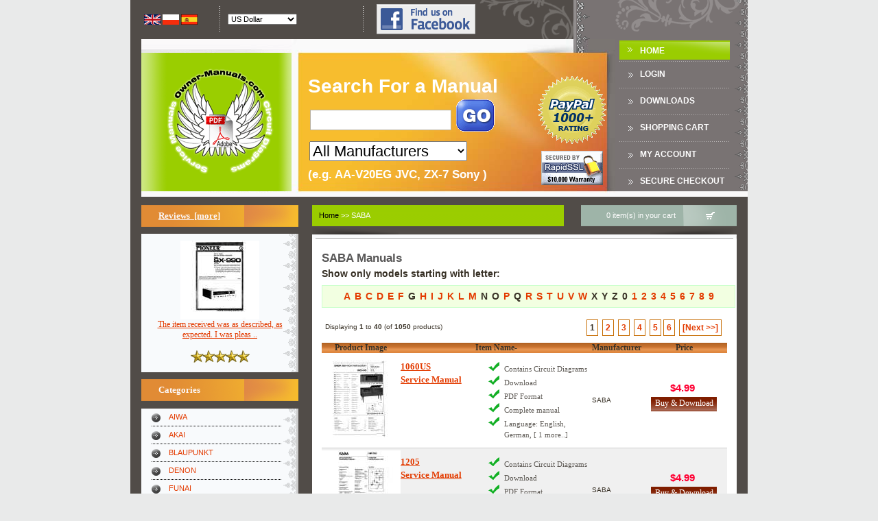

--- FILE ---
content_type: text/html; charset=UTF-8
request_url: https://www.owner-manuals.com/SABA-manuals.html
body_size: 8800
content:
<!DOCTYPE html PUBLIC "-//W3C//DTD XHTML 1.0 Transitional//EN" "http://www.w3.org/TR/xhtml1/DTD/xhtml1-transitional.dtd">
<html xmlns="http://www.w3.org/1999/xhtml" dir="ltr" lang="en" xmlns:og="http://ogp.me/ns#">
<head>
<title>List of SABA User and Service Manuals</title>
<meta http-equiv="Content-Type" content="text/html; charset=UTF-8" />
<meta name="keywords" content="Owner Manual, repair manual, pdf manual, operating instruction, service manual, download, sony, panasonic, philips, pioneer, technics, jvc " />
<meta name="description" content="We provide downloadable manuals for Your device. We offer user manuals, operating instructions, repair manual as well as spare parts lists." />
<meta http-equiv="imagetoolbar" content="no" />
<meta property="fb:admins" content="100003845569046" />
<link rel="search" type="application/opensearchdescription+xml" href="https://www.owner-manuals.com/includes/templates/ZC03C00199/other/open-search.xml" title="Search Owner-Manuals.com for manuals" />
<base href="https://www.owner-manuals.com/" />
<script type="text/javascript" src="https://ajax.googleapis.com/ajax/libs/jquery/1.7.1/jquery.min.js"></script>
<link rel="stylesheet" type="text/css" href="min/?f=/includes/templates/ZC03C00199/css/style_custom.css,/includes/templates/ZC03C00199/css/style_imagehover.css,/includes/templates/ZC03C00199/css/style_product_listing.css,/includes/templates/ZC03C00199/css/stylesheet.css,/includes/templates/ZC03C00199/css/stylesheet_css_buttons.css,/includes/templates/ZC03C00199/css/stylesheet_new.css&amp;2216627160" />
<script type="text/javascript" src="min/?f=/includes/templates/ZC03C00199/jscript/jscript_0_x_core.js,/includes/templates/ZC03C00199/jscript/jscript_1_x_dom.js,/includes/templates/ZC03C00199/jscript/jscript_2_x_event.js,/includes/templates/ZC03C00199/jscript/jscript_3_az_animebox.js,/includes/templates/ZC03C00199/jscript/jscript_dd.js,/includes/templates/ZC03C00199/jscript/jscript_ddAjax.js,/includes/templates/ZC03C00199/jscript/jscript_imagehover.js,/includes/templates/ZC03C00199/jscript/jscript_jqPostMsg.js,/includes/templates/ZC03C00199/jscript/jscript_json2.min.js&amp;2216627160"></script>
<script type="text/javascript">
  var _gaq = _gaq || [];
  _gaq.push(['_setAccount', 'UA-1066057-4']);
  
  _gaq.push(['_trackPageview']);
  _gaq.push(['_trackPageLoadTime']);
  
  (function() {
    var ga = document.createElement('script'); ga.type = 'text/javascript'; ga.async = true;
    ga.src = ('https:' == document.location.protocol ? 'https://ssl' : 'http://www') + '.google-analytics.com/ga.js';
    var s = document.getElementsByTagName('script')[0]; s.parentNode.insertBefore(ga, s);
  })();
</script></head>

<body id="indexBody">
<!-- header //-->


<!-- animBoxes -->
<script type="text/javascript">
xAddEventListener(window, 'load', function() { newbox = new animBox('animBoxCart', 1, 2, 1, 250); xOpacity('animBoxCart', 0.9); newbox.reposition('btn_animBoxCart', null, '+'); }, false);
</script>

<div id="animBoxCart" class="animBoxDropover jsContainer">
<div class="animBoxCartNotice">Shopping cart is empty</div></div>
<!-- animBoxes_eof -->

<table class="header_tb siteWidth" cellpadding="0" cellspacing="0" align="center">
	<tr>
		<td>
			<table width="100%" cellpadding="0" cellspacing="0">
				<tr>
					<td>
						<table width="100%" class="header_boxes_tb" cellpadding="0" cellspacing="0">
							<tr>
                                                                <td width="20" align="center">&nbsp;</td>
								<td width="100" align="left" valign="middle">
									<table cellspacing="0" cellpadding="0">
																				<tr>
	<td>
<!--// bof: languages //-->
		<table border="0" width="100%" cellspacing="0" cellpadding="0" class="infoBoxHeader">
			<tr>
				<td>
					<table border="0" width="100%" cellspacing="0" cellpadding="0" class="infoBoxContentsHeader">
						<tr><td><img src="includes/templates/ZC03C00199/images/pixel_trans.gif" alt="" width="100%" height="1" /></td></tr>
						<tr>
							<td class="boxText" id="languages-content"><a href="https://www.owner-manuals.com/SABA-manuals.html"><img src="includes/languages/english/images/icon.gif" alt="English" title=" English " width="24" height="15" class="alignMiddle" /></a>&nbsp;<a href="https://pl.owner-manuals.com/SABA-manuals.html"><img src="includes/languages/polish/images/icon.gif" alt="Polski" title=" Polski " width="24" height="15" class="alignMiddle" /></a>&nbsp;<a href="https://es.owner-manuals.com/SABA-manuals.html"><img src="includes/languages/spanish/images/icon.gif" alt="Spanish" title=" Spanish " width="24" height="15" class="alignMiddle" /></a>&nbsp;</td>
						</tr>
						<tr><td><img src="includes/templates/ZC03C00199/images/pixel_trans.gif" alt="" width="100%" height="1" /></td></tr>
					</table>
				</td>
			</tr>
		</table>
<!--// eof: languages //-->
	</td>
</tr>
																			</table>
								</td>
                                                                <td width="20" align="center"><div class="azHeaderBoxesDiv"/></td>
								<td align="left" valign="middle">
									<table cellspacing="0" cellpadding="0">
																				<tr>
    <td>
<!--// bof: currencies //-->
        <table border="0" width="100%" cellspacing="0" cellpadding="0" class="infoBoxHeader">
            <tr>
                <td>
                    <table border="0" width="100%" cellspacing="0" cellpadding="0" class="infoBoxContentsHeader">
                        <tr><td><img src="includes/templates/ZC03C00199/images/pixel_trans.gif" alt="" width="100%" height="1" /></td></tr>
                        <tr>
                            <td class="boxText" id="currencies-content"><form name="currencies" action="https://www.owner-manuals.com/SABA-manuals.html" method="get"><select name="currency" onchange="this.form.submit();">
  <option value="USD" selected="selected">US Dollar</option>
  <option value="EUR">Euro</option>
  <option value="GBP">GB Pound</option>
  <option value="CAD">Canadian Dollar</option>
  <option value="AUD">Australian Dollar</option>
  <option value="PLN">Polish Złoty</option>
</select>
<input type="hidden" name="main_page" value="index" /><input type="hidden" name="category_or_manufacturer" value="SABA" /></form></td>
                        </tr>
                        <tr><td><img src="includes/templates/ZC03C00199/images/pixel_trans.gif" alt="" width="100%" height="1" /></td></tr>
                    </table>
                </td>
            </tr>
        </table>
<!--// eof: currencies //-->
    </td>
</tr>
    																			</table>								
								</td>
                                                                                                                                <td width="20" align="center"><div class="azHeaderBoxesDiv"/></td>
                                                                <td width="154" align="right" valign="middle"><a href="https://www.facebook.com/OwnerManuals" target="_blank" rel="nofollow"><img src="includes/templates/ZC03C00199/images//icon_find_us_on_facebook.png" alt="" width="144" height="44" /></a></td>
                                                                							</tr>
						</table>
					</td>
                                        <td width="397"><div class="azInfobarRight"/></td>
				</tr>
			</table>
		</td>
	</tr>
	<tr>
		<td>
			<table width="100%" cellpadding="0" cellspacing="0">
				<tr>
                                    <td width="235"><a href="https://www.owner-manuals.com/index.php?main_page=index"><img src="includes/templates/ZC03C00199/images/az_header_logo_new.gif" alt="" width="235" height="230" class="noborder" /></a></td>
										<td width="472">
						<div class='headerSearchField'>
							<table class='headerSearchFieldTable'>
								<tr>
									<td>
										<div class='headerSearchModel'>
											<span class='headerSearchModelText'>Search For a Manual</span>
                                                                                        <br />
											<form name="quick_find" action="https://www.owner-manuals.com/index.php?main_page=advanced_search_result" method="get"><input type="hidden" name="main_page" value="advanced_search_result" /><input type="hidden" name="search_in_description" value="1" /><input type="text" name="keyword" maxlength="30" class="headerSearchInput" />&nbsp;<input type="image" src="includes/templates/ZC03C00199/buttons/english/go.gif" alt="Search" title=" Search " class="searchFieldSubmitBtn alignMiddle submit_button" /><br /><select name="brand" style="font-size: 2em; width:230px;" id="ddSearchBrand">
  <option value="">All Manufacturers</option>
  <option value="">===========</option>
  <option value="AIWA">AIWA</option>
  <option value="AKAI">AKAI</option>
  <option value="BLAUPUNKT">BLAUPUNKT</option>
  <option value="DENON">DENON</option>
  <option value="FUNAI">FUNAI</option>
  <option value="GRUNDIG">GRUNDIG</option>
  <option value="HITACHI">HITACHI</option>
  <option value="HUSQVARNA">HUSQVARNA</option>
  <option value="IGNIS">IGNIS</option>
  <option value="JVC">JVC</option>
  <option value="KENWOOD">KENWOOD</option>
  <option value="LG">LG / GOLDSTAR</option>
  <option value="METZ">METZ</option>
  <option value="NIKKO">NIKKO</option>
  <option value="NORDMENDE">NORDMENDE</option>
  <option value="OPTONICA">OPTONICA</option>
  <option value="ORION">ORION</option>
  <option value="PANASONIC">PANASONIC</option>
  <option value="PHILIPS">PHILIPS</option>
  <option value="PIONEER">PIONEER</option>
  <option value="REVOX">REVOX</option>
  <option value="SANSUI">SANSUI</option>
  <option value="SANYO">SANYO</option>
  <option value="SCHNEIDER">SCHNEIDER</option>
  <option value="SENNHEISER">SENNHEISER</option>
  <option value="SHARP">SHARP</option>
  <option value="SONY">SONY</option>
  <option value="TANDBERG">TANDBERG</option>
  <option value="TECHNICS">TECHNICS</option>
  <option value="TELEFUNKEN">TELEFUNKEN</option>
  <option value="TENSAI">TENSAI</option>
  <option value="THOMSON">THOMSON</option>
  <option value="TOSHIBA">TOSHIBA</option>
  <option value="TRISTAR">TRISTAR</option>
  <option value="UNITRA">UNITRA</option>
  <option value="UNIVERSUM">UNIVERSUM</option>
  <option value="WHIRLPOOL">WHIRLPOOL</option>
  <option value="">===========</option>
  <option value="">All Manufacturers</option>
</select>
											<br /><span class='headerSearchExample'>(e.g. AA-V20EG JVC, ZX-7 Sony )</span>
											</form>
										</div>
									</td>
									<td>
									<div class="headerPayPalLogoDiv">
                                                                            <img src="images/paypal_1000.gif" alt="PayPal 1000+ rating" title=" PayPal 1000+ rating " width="100" height="100" class='headerPayPalLogoImg' />                                                                            <img src="images/rapidssl_ssl_certificate.gif" alt="Secure, Encrypted Checkout." title=" Secure, Encrypted Checkout. " width="90" height="50" style='padding-top: 40px;' />                                                                        </div>
                                                                            
									</td>
								</tr>
							</table>
						</div>
					</td>
										<td class="header_td1" align="center" valign="middle">
						<table width="161" class="menubarmain" cellspacing="0" cellpadding="0">
							<tr><td class="menubarmain menubarmain_index"><a href="https://www.owner-manuals.com/index.php?main_page=index" rel="nofollow">Home</a></td></tr>
							<tr><td class="menubarmain"><a href="https://www.owner-manuals.com/index.php?main_page=login" class="headerNavigation" rel="nofollow">Login</a></td></tr>
							<tr><td class="menubarmain"><a href="https://www.owner-manuals.com/index.php?main_page=downloads" rel="nofollow">DOWNLOADS</a></td></tr>
                                                        							<tr><td class="menubarmain"><a href="https://www.owner-manuals.com/index.php?main_page=shopping_cart&amp;sc_direct=1" rel="nofollow">Shopping Cart</a></td></tr>
                                                        							<tr><td class="menubarmain"><a href="https://www.owner-manuals.com/index.php?main_page=account" rel="nofollow">My Account</a></td></tr>
                                                        <tr><td class="menubarmain"><a href="https://www.owner-manuals.com/index.php?main_page=checkout_confirmation" rel="nofollow">Secure Checkout</a></td></tr>
						</table>
					</td>
                                        <td class="header_td2" width="20"><div class="azMainNavRight"/></td>
				</tr>
			</table>
		</td>
	</tr>
	<tr><td height="10">&nbsp;</td></tr>
</table>

<table class="maincont_tb siteWidth" cellpadding="0" cellspacing="0" align="center">
	<tr>
		<td>
<!-- header_eof //-->
<!-- body //-->
<table border="0" width="100%" cellspacing="0" cellpadding="0" class="maincont_tb">
  <tr>
    <td width="150px" valign="top" class="maincont_left_td">
    <table border="0" width="150px" cellspacing="0" cellpadding="0" class="leftbar_tb">


<!-- left_navigation //-->
<!--// bof: reviews //-->
<tr>
	<td>
            <div class="infoBoxHeading"><a href="https://www.owner-manuals.com/index.php?main_page=reviews">Reviews&nbsp;&nbsp;[more]</a></div>
            <div class="infoBoxContents"><div class="infoBoxContentsInner"><div id="reviewsContent" class="sideBoxContent centeredContent"><a href="https://www.owner-manuals.com/index.php?main_page=product_reviews_info&amp;reviews_id=978"><img src="images/products/32/07/32075BF267DE2DAE935B65AB92A386A5242C326A_1.jpg" alt="SX990" title=" SX990 " width="115" height="115" /><br />The item received was as described, as expected. I was pleas ..</a><br /><br /><img src="includes/templates/template_default/images/stars_5.gif" alt="5 of 5 Stars!" title=" 5 of 5 Stars! " width="90" height="20" /></div></div></div>
	</td>
</tr>
<!--// eof: reviews //--><tr>
	<td>
<div class="infoBoxHeading" id="infoBoxHeading-categoriesaz01">Categories</div>
<div class="infoBoxContentsLeft infoBoxLeft_az01"><script type='text/javascript'>
var catInfo = [{l:'https://www.owner-manuals.com/AIWA-manuals.html', n: 'AIWA'},{l:'https://www.owner-manuals.com/AKAI-manuals.html', n: 'AKAI'},{l:'https://www.owner-manuals.com/BLAUPUNKT-manuals.html', n: 'BLAUPUNKT'},{l:'https://www.owner-manuals.com/DENON-manuals.html', n: 'DENON'},{l:'https://www.owner-manuals.com/FUNAI-manuals.html', n: 'FUNAI'},{l:'https://www.owner-manuals.com/GRUNDIG-manuals.html', n: 'GRUNDIG'},{l:'https://www.owner-manuals.com/HITACHI-manuals.html', n: 'HITACHI'},{l:'https://www.owner-manuals.com/HUSQVARNA-manuals.html', n: 'HUSQVARNA'},{l:'https://www.owner-manuals.com/IGNIS-manuals.html', n: 'IGNIS'},{l:'https://www.owner-manuals.com/JVC-manuals.html', n: 'JVC'},{l:'https://www.owner-manuals.com/KENWOOD-manuals.html', n: 'KENWOOD'},{l:'https://www.owner-manuals.com/LG-GOLDSTAR-manuals.html', n: 'LG / GOLDSTAR'},{l:'https://www.owner-manuals.com/METZ-manuals.html', n: 'METZ'},{l:'https://www.owner-manuals.com/NIKKO-manuals.html', n: 'NIKKO'},{l:'https://www.owner-manuals.com/NORDMENDE-manuals.html', n: 'NORDMENDE'},{l:'https://www.owner-manuals.com/OTHERS-manuals.html', n: 'OPTONICA'},{l:'https://www.owner-manuals.com/ORION-manuals.html', n: 'ORION'},{l:'https://www.owner-manuals.com/PANASONIC-manuals.html', n: 'PANASONIC'},{l:'https://www.owner-manuals.com/PHILIPS-manuals.html', n: 'PHILIPS'},{l:'https://www.owner-manuals.com/PIONEER-manuals.html', n: 'PIONEER'},{l:'https://www.owner-manuals.com/REVOX-manuals.html', n: 'REVOX'},{l:'https://www.owner-manuals.com/SANSUI-manuals.html', n: 'SANSUI'},{l:'https://www.owner-manuals.com/SANYO-manuals.html', n: 'SANYO'},{l:'https://www.owner-manuals.com/SCHNEIDER-manuals.html', n: 'SCHNEIDER'},{l:'https://www.owner-manuals.com/SENNHEISER-manuals.html', n: 'SENNHEISER'},{l:'https://www.owner-manuals.com/SHARP-manuals.html', n: 'SHARP'},{l:'https://www.owner-manuals.com/SONY-manuals.html', n: 'SONY'},{l:'https://www.owner-manuals.com/TANDBERG-manuals.html', n: 'TANDBERG'},{l:'https://www.owner-manuals.com/TECHNICS-manuals.html', n: 'TECHNICS'},{l:'https://www.owner-manuals.com/TELEFUNKEN-manuals.html', n: 'TELEFUNKEN'},{l:'https://www.owner-manuals.com/TENSAI-manuals.html', n: 'TENSAI'},{l:'https://www.owner-manuals.com/THOMSON-manuals.html', n: 'THOMSON'},{l:'https://www.owner-manuals.com/TOSHIBA-manuals.html', n: 'TOSHIBA'},{l:'https://www.owner-manuals.com/OTHERS-manuals.html', n: 'TRISTAR'},{l:'https://www.owner-manuals.com/UNITRA-manuals.html', n: 'UNITRA'},{l:'https://www.owner-manuals.com/UNIVERSUM-manuals.html', n: 'UNIVERSUM'},{l:'https://www.owner-manuals.com/WHIRLPOOL-manuals.html', n: 'WHIRLPOOL'},{l:'https://www.owner-manuals.com/index.php?main_page=manufacturers_list',n:'<strong>All Categries</strong>'},{l:'https://www.owner-manuals.com/index.php?main_page=products_all',n:'<strong>All Products ...</strong>'}];$(document).ready(function() { var x = '<ul>'; for( i in catInfo) {x += '<li><a href="' + catInfo[i]['l'] + '">' + catInfo[i]['n'] + '</a></li>';} x += '</ul>'; $('#catHolder').html(x); });</script><div id="catHolder" /></div>	</td>
</tr>
<!--// eof: categoriesaz01 //-->
<!--// bof: information //-->
<tr>
	<td>
            <div class="infoBoxHeading">Information</div>
            <div class="infoBoxContents"><div class="infoBoxContentsInner"><div id="informationContent" class="sideBoxContent">
<ul style="margin: 0; padding: 0; list-style-type: none;">
<li><a rel="nofollow" href="https://www.owner-manuals.com/index.php?main_page=shippinginfo">Shipping &amp; Returns</a></li>
<li><a rel="nofollow" href="https://www.owner-manuals.com/index.php?main_page=privacy">Privacy Notice</a></li>
<li><a rel="nofollow" href="https://www.owner-manuals.com/index.php?main_page=conditions">Conditions of Use</a></li>
<li><a href="https://www.owner-manuals.com/index.php?main_page=contact_us">Contact Us</a></li>
<li><a href="https://www.owner-manuals.com/index.php?main_page=plist">List of Manuals</a></li>
<li><a href="https://www.owner-manuals.com/index.php?main_page=site_map">Site Map</a></li>
<li><a rel="nofollow" href="https://www.owner-manuals.com/index.php?main_page=unsubscribe">Newsletter Unsubscribe</a></li>
</ul>
</div></div></div>
	</td>
</tr>
<!--// eof: information //--><!--// bof: featured //-->
<tr>
	<td>
            <div class="infoBoxHeading">Featured Product</div>
            <div class="infoBoxContents"><div class="infoBoxContentsInner"><div id="featuredContent" class="sideBoxContent centeredContent"><a href="https://www.owner-manuals.com/MCV5261-owners-manual-PANASONIC.html"><img src="images/products/23/73/2373971CFF74642ADCDC029EE04FCD48F6AB65EE_1.jpg" alt="" width="115" height="115" /><br />MCV5261 PANASONIC<br />Owner's Manual </a><br />$4.99</div></div></div>
	</td>
</tr>
<!--// eof: featured //--><!-- left_navigation_eof //-->


    </table></td>
<!-- content //-->
    <td width="100%" valign="top" class="maincont_mid_td">


<table width="100%" cellpadding="0" cellspacing="0" class="az_content_top_bar_tb">
	<tr>
            <td width="10"><div class="azInfoboxHeadingLeft" /></td>
		<td class="az_content_top_bar_td_1">
                                        <div class="infoBoxHeader" style="width: 315px;">
                        <span class="breadcrumbHeaderContents">  <a href="https://www.owner-manuals.com/">Home</a>&nbsp;>>
SABA
</span>
                    </div>
                    		</td>
                <td width="25">&nbsp;</td>
		<td class="az_content_top_bar_td_2">
		<div id="btn_animBoxCart" class="jsTrigger" style="height: 31px;">
			<table width="200" cellspacing="0" cellpadding="0" align="right">
								<tr>
	<td>
<!--// bof: scart //-->
		<table border="0" width="100%" cellspacing="0" cellpadding="0" class="infoBoxHeader">
			<tr>
				<td>
					<table border="0" width="100%" cellspacing="0" cellpadding="0" class="infoBoxContentsHeader">
						<tr>
							<td class="boxText" id="scart-content"><table width="100%" cellspacing="0" cellpadding="0"><tr><td align="center">&nbsp;0 item(s) in your cart&nbsp;</td><td width="79"><img src="includes/templates/ZC03C00199/images/az_cart_icon.gif" alt="" width="79" height="31" class="noborder" /></td></tr></table></td>
						</tr>
					</table>
				</td>
			</tr>
		</table>
<!--// eof: scart //-->
	</td>
</tr>
							</table>
		</div>
		</td>
	</tr>
</table>
<table width="100%" cellpadding="0" cellspacing="0">
	<tr>
		<td width="126"><div class="azBorderTopL"></div></td>
		<td height="16" class="az_content_border_top"><img src="includes/templates/ZC03C00199/images/pixel_trans.gif" alt="" width="100%" height="1" /></td>
		<td width="126"><div class="azBorderTopR"></div></td>
	</tr>
</table>
<table width="100%" class="az_content_tb" cellpadding="0" cellspacing="0">
<tr>
	<td>

<div class="centerColumn" id="indexProductList">

<h1 id="productListHeading">SABA Manuals</h1>




<form name="filter" action="https://www.owner-manuals.com/index.php?main_page=index" method="get"><h3>Show only models starting with letter:</h3><input type="hidden" name="main_page" value="index" /><input type="hidden" name="cPath" value="47" /><input type="hidden" name="sort" value="20a" /><div class="alphaSorter"><ul><li><a title='Show only models starting with letter: A' href='https://www.owner-manuals.com/SABA-manuals-1-20a.html?alpha_filter_id=65'>A</a></li><li><a title='Show only models starting with letter: B' href='https://www.owner-manuals.com/SABA-manuals-1-20a.html?alpha_filter_id=66'>B</a></li><li><a title='Show only models starting with letter: C' href='https://www.owner-manuals.com/SABA-manuals-1-20a.html?alpha_filter_id=67'>C</a></li><li><a title='Show only models starting with letter: D' href='https://www.owner-manuals.com/SABA-manuals-1-20a.html?alpha_filter_id=68'>D</a></li><li><a title='Show only models starting with letter: E' href='https://www.owner-manuals.com/SABA-manuals-1-20a.html?alpha_filter_id=69'>E</a></li><li><a title='Show only models starting with letter: F' href='https://www.owner-manuals.com/SABA-manuals-1-20a.html?alpha_filter_id=70'>F</a></li><li>G</li><li><a title='Show only models starting with letter: H' href='https://www.owner-manuals.com/SABA-manuals-1-20a.html?alpha_filter_id=72'>H</a></li><li><a title='Show only models starting with letter: I' href='https://www.owner-manuals.com/SABA-manuals-1-20a.html?alpha_filter_id=73'>I</a></li><li><a title='Show only models starting with letter: J' href='https://www.owner-manuals.com/SABA-manuals-1-20a.html?alpha_filter_id=74'>J</a></li><li><a title='Show only models starting with letter: K' href='https://www.owner-manuals.com/SABA-manuals-1-20a.html?alpha_filter_id=75'>K</a></li><li><a title='Show only models starting with letter: L' href='https://www.owner-manuals.com/SABA-manuals-1-20a.html?alpha_filter_id=76'>L</a></li><li><a title='Show only models starting with letter: M' href='https://www.owner-manuals.com/SABA-manuals-1-20a.html?alpha_filter_id=77'>M</a></li><li>N</li><li>O</li><li><a title='Show only models starting with letter: P' href='https://www.owner-manuals.com/SABA-manuals-1-20a.html?alpha_filter_id=80'>P</a></li><li>Q</li><li><a title='Show only models starting with letter: R' href='https://www.owner-manuals.com/SABA-manuals-1-20a.html?alpha_filter_id=82'>R</a></li><li><a title='Show only models starting with letter: S' href='https://www.owner-manuals.com/SABA-manuals-1-20a.html?alpha_filter_id=83'>S</a></li><li><a title='Show only models starting with letter: T' href='https://www.owner-manuals.com/SABA-manuals-1-20a.html?alpha_filter_id=84'>T</a></li><li><a title='Show only models starting with letter: U' href='https://www.owner-manuals.com/SABA-manuals-1-20a.html?alpha_filter_id=85'>U</a></li><li><a title='Show only models starting with letter: V' href='https://www.owner-manuals.com/SABA-manuals-1-20a.html?alpha_filter_id=86'>V</a></li><li><a title='Show only models starting with letter: W' href='https://www.owner-manuals.com/SABA-manuals-1-20a.html?alpha_filter_id=87'>W</a></li><li>X</li><li>Y</li><li>Z</li><li>0</li><li><a title='Show only models starting with letter: 1' href='https://www.owner-manuals.com/SABA-manuals-1-20a.html?alpha_filter_id=49'>1</a></li><li><a title='Show only models starting with letter: 2' href='https://www.owner-manuals.com/SABA-manuals-1-20a.html?alpha_filter_id=50'>2</a></li><li><a title='Show only models starting with letter: 3' href='https://www.owner-manuals.com/SABA-manuals-1-20a.html?alpha_filter_id=51'>3</a></li><li><a title='Show only models starting with letter: 4' href='https://www.owner-manuals.com/SABA-manuals-1-20a.html?alpha_filter_id=52'>4</a></li><li><a title='Show only models starting with letter: 5' href='https://www.owner-manuals.com/SABA-manuals-1-20a.html?alpha_filter_id=53'>5</a></li><li><a title='Show only models starting with letter: 6' href='https://www.owner-manuals.com/SABA-manuals-1-20a.html?alpha_filter_id=54'>6</a></li><li><a title='Show only models starting with letter: 7' href='https://www.owner-manuals.com/SABA-manuals-1-20a.html?alpha_filter_id=55'>7</a></li><li><a title='Show only models starting with letter: 8' href='https://www.owner-manuals.com/SABA-manuals-1-20a.html?alpha_filter_id=56'>8</a></li><li><a title='Show only models starting with letter: 9' href='https://www.owner-manuals.com/SABA-manuals-1-20a.html?alpha_filter_id=57'>9</a></li></ul></div></form>
<br class="clearBoth" />

<div id="productListing">

<div id="productsListingTopNumber" class="navSplitPagesResult back">Displaying <strong>1</strong> to <strong>40</strong> (of <strong>1050</strong> products)</div>
<div id="productsListingListingTopLinks" class="navSplitPagesLinks forward"> &nbsp;<strong class="current">1</strong>&nbsp;&nbsp;<a class="navPrevNextLink" href="https://www.owner-manuals.com/SABA-manuals-2-20a.html" title=" Page 2 ">2</a>&nbsp;&nbsp;<a class="navPrevNextLink" href="https://www.owner-manuals.com/SABA-manuals-3-20a.html" title=" Page 3 ">3</a>&nbsp;&nbsp;<a class="navPrevNextLink" href="https://www.owner-manuals.com/SABA-manuals-4-20a.html" title=" Page 4 ">4</a>&nbsp;&nbsp;<a class="navPrevNextLink" href="https://www.owner-manuals.com/SABA-manuals-5-20a.html" title=" Page 5 ">5</a>&nbsp;<a class="navPrevNextLink" href="https://www.owner-manuals.com/SABA-manuals-6-20a.html" title=" Next Set of 5 Pages ">6</a>&nbsp;&nbsp;<a rel="next" class="navPrevNextLink" href="https://www.owner-manuals.com/SABA-manuals-2-20a.html" title=" Next Page ">[Next&nbsp;&gt;&gt;]</a>&nbsp;</div>
<br class="clearBoth" />

<table width="100%" border="0" cellspacing="0" cellpadding="0" id="cat47Table" class="tabTable">
  <tr  class="productListing-rowheading">
   <th class="productListing-heading" align="center" scope="col" id="listCell0-0">Product Image</th>
   <th class="productListing-heading" scope="col" id="listCell0-1"><a rel="nofollow" rel="nofollow" href="https://www.owner-manuals.com/SABA-manuals-1-2a.html" title="Sort products descendingly by Item Name" class="productListing-heading">Item Name-</a></th>
   <th class="productListing-heading" scope="col" id="listCell0-2">Manufacturer</th>
   <th class="productListing-heading" align="right" width="125" scope="col" id="listCell0-3">Price</th>
  </tr>
  <tr  class="productListing-odd">
   <td align="center"><img src="images/products/F4/76/F476339577ADD4D9721CDCA8829005D7705AF6CC_1.jpg" alt="SABA 1060US Service Manual" title=" SABA 1060US Service Manual " width="115" height="115" class="listingProductImage cursorPointer hover_preview" onClick="window.location.href='https://www.owner-manuals.com/1060US-service-manual-SABA.html';" /></td>
   <td><div class="productInfo"><div class="productBaseInfo"><a href="https://www.owner-manuals.com/1060US-service-manual-SABA.html"><h2 style="font-size: 1em;"><span class="productModel">1060US<br />Service Manual</span></h2></a></div><div class="productDetailedInfo"><ul class="productDetailedInfoList"><li>Contains Circuit Diagrams</li><li>Download</li><li>PDF Format</li><li>Complete manual</li><li>Language: English, German, [ 1 more..]</li></ul></div></div></td>
   <td>SABA</td>
   <td><div class='prodListingPrice'>$4.99&nbsp;</div><div class='prodListingBuyNowBtn'><form name="cart_quantity_939980" action="https://www.owner-manuals.com/index.php?main_page=index&amp;action=add_product" method="post" enctype="multipart/form-data"><input type="hidden" name="cart_quantity" value="1" /><input type="hidden" name="products_id" value="939980" /><input class="az_button_submit noborder" style="padding-top: 2px; padding-bottom: 4px; padding-left: 5 px; padding-right: 5px;" type="submit" value="Buy &amp; Download" /></form></div><br /></td>
  </tr>
  <tr  class="productListing-even">
   <td align="center"><img src="images/products/4C/29/4C2963804035079B3A7BC6BC967F5C5566903895_1.jpg" alt="SABA 1205 Service Manual" title=" SABA 1205 Service Manual " width="115" height="115" class="listingProductImage cursorPointer hover_preview" onClick="window.location.href='https://www.owner-manuals.com/1205-service-manual-SABA.html';" /></td>
   <td><div class="productInfo"><div class="productBaseInfo"><a href="https://www.owner-manuals.com/1205-service-manual-SABA.html"><h2 style="font-size: 1em;"><span class="productModel">1205<br />Service Manual</span></h2></a></div><div class="productDetailedInfo"><ul class="productDetailedInfoList"><li>Contains Circuit Diagrams</li><li>Download</li><li>PDF Format</li><li>Complete manual</li><li>Language: German</li></ul></div></div></td>
   <td>SABA</td>
   <td><div class='prodListingPrice'>$4.99&nbsp;</div><div class='prodListingBuyNowBtn'><form name="cart_quantity_1019779" action="https://www.owner-manuals.com/index.php?main_page=index&amp;action=add_product" method="post" enctype="multipart/form-data"><input type="hidden" name="cart_quantity" value="1" /><input type="hidden" name="products_id" value="1019779" /><input class="az_button_submit noborder" style="padding-top: 2px; padding-bottom: 4px; padding-left: 5 px; padding-right: 5px;" type="submit" value="Buy &amp; Download" /></form></div><br /></td>
  </tr>
  <tr  class="productListing-odd">
   <td align="center"><img src="images/products/F4/76/F476339577ADD4D9721CDCA8829005D7705AF6CC_1.jpg" alt="SABA 160US Service Manual" title=" SABA 160US Service Manual " width="115" height="115" class="listingProductImage cursorPointer hover_preview" onClick="window.location.href='https://www.owner-manuals.com/160US-service-manual-SABA.html';" /></td>
   <td><div class="productInfo"><div class="productBaseInfo"><a href="https://www.owner-manuals.com/160US-service-manual-SABA.html"><h2 style="font-size: 1em;"><span class="productModel">160US<br />Service Manual</span></h2></a></div><div class="productDetailedInfo"><ul class="productDetailedInfoList"><li>Contains Circuit Diagrams</li><li>Download</li><li>PDF Format</li><li>Complete manual</li><li>Language: English, German, [ 1 more..]</li></ul></div></div></td>
   <td>SABA</td>
   <td><div class='prodListingPrice'>$4.99&nbsp;</div><div class='prodListingBuyNowBtn'><form name="cart_quantity_939979" action="https://www.owner-manuals.com/index.php?main_page=index&amp;action=add_product" method="post" enctype="multipart/form-data"><input type="hidden" name="cart_quantity" value="1" /><input type="hidden" name="products_id" value="939979" /><input class="az_button_submit noborder" style="padding-top: 2px; padding-bottom: 4px; padding-left: 5 px; padding-right: 5px;" type="submit" value="Buy &amp; Download" /></form></div><br /></td>
  </tr>
  <tr  class="productListing-even">
   <td align="center"><img src="images/products/F4/76/F476339577ADD4D9721CDCA8829005D7705AF6CC_1.jpg" alt="SABA 1965-66 Service Manual" title=" SABA 1965-66 Service Manual " width="115" height="115" class="listingProductImage cursorPointer hover_preview" onClick="window.location.href='https://www.owner-manuals.com/196566-service-manual-SABA.html';" /></td>
   <td><div class="productInfo"><div class="productBaseInfo"><a href="https://www.owner-manuals.com/196566-service-manual-SABA.html"><h2 style="font-size: 1em;"><span class="productModel">1965-66<br />Service Manual</span></h2></a></div><div class="productDetailedInfo"><ul class="productDetailedInfoList"><li>Contains Circuit Diagrams</li><li>Download</li><li>PDF Format</li><li>Complete manual</li><li>Language: English, German, [ 1 more..]</li></ul></div></div></td>
   <td>SABA</td>
   <td><div class='prodListingPrice'>$4.99&nbsp;</div><div class='prodListingBuyNowBtn'><form name="cart_quantity_939981" action="https://www.owner-manuals.com/index.php?main_page=index&amp;action=add_product" method="post" enctype="multipart/form-data"><input type="hidden" name="cart_quantity" value="1" /><input type="hidden" name="products_id" value="939981" /><input class="az_button_submit noborder" style="padding-top: 2px; padding-bottom: 4px; padding-left: 5 px; padding-right: 5px;" type="submit" value="Buy &amp; Download" /></form></div><br /></td>
  </tr>
  <tr  class="productListing-odd">
   <td align="center"><img src="images/adobe_115x115.jpg" alt="SABA 2000STEREO11 Circuit Diagrams" title=" SABA 2000STEREO11 Circuit Diagrams " width="115" height="115" class="listingProductImage cursorPointer hover_preview" onClick="window.location.href='https://www.owner-manuals.com/2000STEREO11-circuit-diagrams-SABA.html';" /></td>
   <td><div class="productInfo"><div class="productBaseInfo"><a href="https://www.owner-manuals.com/2000STEREO11-circuit-diagrams-SABA.html"><h2 style="font-size: 1em;"><span class="productModel">2000STEREO11<br />Circuit Diagrams</span></h2></a></div><div class="productDetailedInfo"><ul class="productDetailedInfoList"><li>Contains Circuit Diagrams</li><li>Download</li><li>PDF Format</li><li>Language: English, German</li></ul></div></div></td>
   <td>SABA</td>
   <td><div class='prodListingPrice'>$4.99&nbsp;</div><div class='prodListingBuyNowBtn'><form name="cart_quantity_910430" action="https://www.owner-manuals.com/index.php?main_page=index&amp;action=add_product" method="post" enctype="multipart/form-data"><input type="hidden" name="cart_quantity" value="1" /><input type="hidden" name="products_id" value="910430" /><input class="az_button_submit noborder" style="padding-top: 2px; padding-bottom: 4px; padding-left: 5 px; padding-right: 5px;" type="submit" value="Buy &amp; Download" /></form></div><br /></td>
  </tr>
  <tr  class="productListing-even">
   <td align="center"><img src="images/products/55/92/5592DE7B0DB7650CD2A66394F3E975A8F6A48F1A_1.jpg" alt="SABA 288HIFI Service Manual" title=" SABA 288HIFI Service Manual " width="115" height="115" class="listingProductImage cursorPointer hover_preview" onClick="window.location.href='https://www.owner-manuals.com/288HIFI-service-manual-SABA.html';" /></td>
   <td><div class="productInfo"><div class="productBaseInfo"><a href="https://www.owner-manuals.com/288HIFI-service-manual-SABA.html"><h2 style="font-size: 1em;"><span class="productModel">288HIFI<br />Service Manual</span></h2></a></div><div class="productDetailedInfo"><ul class="productDetailedInfoList"><li>Contains Circuit Diagrams</li><li>Download</li><li>PDF Format</li><li>Complete manual</li><li>Language: English</li></ul></div></div></td>
   <td>SABA</td>
   <td><div class='prodListingPrice'>$4.99&nbsp;</div><div class='prodListingBuyNowBtn'><form name="cart_quantity_794999" action="https://www.owner-manuals.com/index.php?main_page=index&amp;action=add_product" method="post" enctype="multipart/form-data"><input type="hidden" name="cart_quantity" value="1" /><input type="hidden" name="products_id" value="794999" /><input class="az_button_submit noborder" style="padding-top: 2px; padding-bottom: 4px; padding-left: 5 px; padding-right: 5px;" type="submit" value="Buy &amp; Download" /></form></div><br /></td>
  </tr>
  <tr  class="productListing-odd">
   <td align="center"><img src="images/products/D2/B8/D2B8D8A3B69D11CC4C24181A6B1F617AEF71274C_1.jpg" alt="SABA 2A10 Service Manual" title=" SABA 2A10 Service Manual " width="115" height="115" class="listingProductImage cursorPointer hover_preview" onClick="window.location.href='https://www.owner-manuals.com/2A10-service-manual-SABA.html';" /></td>
   <td><div class="productInfo"><div class="productBaseInfo"><a href="https://www.owner-manuals.com/2A10-service-manual-SABA.html"><h2 style="font-size: 1em;"><span class="productModel">2A10<br />Service Manual</span></h2></a></div><div class="productDetailedInfo"><ul class="productDetailedInfoList"><li>Contains Circuit Diagrams</li><li>Download</li><li>PDF Format</li><li>Complete manual</li><li>Language: English, German</li></ul></div></div></td>
   <td>SABA</td>
   <td><div class='prodListingPrice'>$4.99&nbsp;</div><div class='prodListingBuyNowBtn'><form name="cart_quantity_828060" action="https://www.owner-manuals.com/index.php?main_page=index&amp;action=add_product" method="post" enctype="multipart/form-data"><input type="hidden" name="cart_quantity" value="1" /><input type="hidden" name="products_id" value="828060" /><input class="az_button_submit noborder" style="padding-top: 2px; padding-bottom: 4px; padding-left: 5 px; padding-right: 5px;" type="submit" value="Buy &amp; Download" /></form></div><br /></td>
  </tr>
  <tr  class="productListing-even">
   <td align="center"><img src="images/adobe_115x115.jpg" alt="SABA 3000 AUTOMATIC STEREO 11 Circuit Diagrams" title=" SABA 3000 AUTOMATIC STEREO 11 Circuit Diagrams " width="115" height="115" class="listingProductImage cursorPointer hover_preview" onClick="window.location.href='https://www.owner-manuals.com/3000AUTOMATICSTEREO11-circuit-diagrams-SABA.html';" /></td>
   <td><div class="productInfo"><div class="productBaseInfo"><a href="https://www.owner-manuals.com/3000AUTOMATICSTEREO11-circuit-diagrams-SABA.html"><h2 style="font-size: 1em;"><span class="productModel">3000 AUTOMATIC STEREO 11<br />Circuit Diagrams</span></h2></a></div><div class="productDetailedInfo"><ul class="productDetailedInfoList"><li>Contains Circuit Diagrams</li><li>Download</li><li>PDF Format</li><li>Language: English, German</li></ul></div></div></td>
   <td>SABA</td>
   <td><div class='prodListingPrice'>$4.99&nbsp;</div><div class='prodListingBuyNowBtn'><form name="cart_quantity_1142850" action="https://www.owner-manuals.com/index.php?main_page=index&amp;action=add_product" method="post" enctype="multipart/form-data"><input type="hidden" name="cart_quantity" value="1" /><input type="hidden" name="products_id" value="1142850" /><input class="az_button_submit noborder" style="padding-top: 2px; padding-bottom: 4px; padding-left: 5 px; padding-right: 5px;" type="submit" value="Buy &amp; Download" /></form></div><br /></td>
  </tr>
  <tr  class="productListing-odd">
   <td align="center"><img src="images/adobe_115x115.jpg" alt="SABA 300 AUTOMATIC STEREO 11 Circuit Diagrams" title=" SABA 300 AUTOMATIC STEREO 11 Circuit Diagrams " width="115" height="115" class="listingProductImage cursorPointer hover_preview" onClick="window.location.href='https://www.owner-manuals.com/300AUTOMATICSTEREO11-circuit-diagrams-SABA.html';" /></td>
   <td><div class="productInfo"><div class="productBaseInfo"><a href="https://www.owner-manuals.com/300AUTOMATICSTEREO11-circuit-diagrams-SABA.html"><h2 style="font-size: 1em;"><span class="productModel">300 AUTOMATIC STEREO 11<br />Circuit Diagrams</span></h2></a></div><div class="productDetailedInfo"><ul class="productDetailedInfoList"><li>Contains Circuit Diagrams</li><li>Download</li><li>PDF Format</li><li>Language: German</li></ul></div></div></td>
   <td>SABA</td>
   <td><div class='prodListingPrice'>$4.99&nbsp;</div><div class='prodListingBuyNowBtn'><form name="cart_quantity_1147849" action="https://www.owner-manuals.com/index.php?main_page=index&amp;action=add_product" method="post" enctype="multipart/form-data"><input type="hidden" name="cart_quantity" value="1" /><input type="hidden" name="products_id" value="1147849" /><input class="az_button_submit noborder" style="padding-top: 2px; padding-bottom: 4px; padding-left: 5 px; padding-right: 5px;" type="submit" value="Buy &amp; Download" /></form></div><br /></td>
  </tr>
  <tr  class="productListing-even">
   <td align="center"><img src="images/adobe_115x115.jpg" alt="SABA 3060US Circuit Diagrams" title=" SABA 3060US Circuit Diagrams " width="115" height="115" class="listingProductImage cursorPointer hover_preview" onClick="window.location.href='https://www.owner-manuals.com/3060US-circuit-diagrams-SABA.html';" /></td>
   <td><div class="productInfo"><div class="productBaseInfo"><a href="https://www.owner-manuals.com/3060US-circuit-diagrams-SABA.html"><h2 style="font-size: 1em;"><span class="productModel">3060US<br />Circuit Diagrams</span></h2></a></div><div class="productDetailedInfo"><ul class="productDetailedInfoList"><li>Contains Circuit Diagrams</li><li>Download</li><li>PDF Format</li><li>Language: English</li></ul></div></div></td>
   <td>SABA</td>
   <td><div class='prodListingPrice'>$4.99&nbsp;</div><div class='prodListingBuyNowBtn'><form name="cart_quantity_1162115" action="https://www.owner-manuals.com/index.php?main_page=index&amp;action=add_product" method="post" enctype="multipart/form-data"><input type="hidden" name="cart_quantity" value="1" /><input type="hidden" name="products_id" value="1162115" /><input class="az_button_submit noborder" style="padding-top: 2px; padding-bottom: 4px; padding-left: 5 px; padding-right: 5px;" type="submit" value="Buy &amp; Download" /></form></div><br /></td>
  </tr>
  <tr  class="productListing-odd">
   <td align="center"><img src="images/adobe_115x115.jpg" alt="SABA 348WLK Circuit Diagrams" title=" SABA 348WLK Circuit Diagrams " width="115" height="115" class="listingProductImage cursorPointer hover_preview" onClick="window.location.href='https://www.owner-manuals.com/348WLK-circuit-diagrams-SABA.html';" /></td>
   <td><div class="productInfo"><div class="productBaseInfo"><a href="https://www.owner-manuals.com/348WLK-circuit-diagrams-SABA.html"><h2 style="font-size: 1em;"><span class="productModel">348WLK<br />Circuit Diagrams</span></h2></a></div><div class="productDetailedInfo"><ul class="productDetailedInfoList"><li>Contains Circuit Diagrams</li><li>Download</li><li>PDF Format</li><li>Language: English</li></ul></div></div></td>
   <td>SABA</td>
   <td><div class='prodListingPrice'>$4.99&nbsp;</div><div class='prodListingBuyNowBtn'><form name="cart_quantity_1137441" action="https://www.owner-manuals.com/index.php?main_page=index&amp;action=add_product" method="post" enctype="multipart/form-data"><input type="hidden" name="cart_quantity" value="1" /><input type="hidden" name="products_id" value="1137441" /><input class="az_button_submit noborder" style="padding-top: 2px; padding-bottom: 4px; padding-left: 5 px; padding-right: 5px;" type="submit" value="Buy &amp; Download" /></form></div><br /></td>
  </tr>
  <tr  class="productListing-even">
   <td align="center"><img src="images/products/2C/0E/2C0E66ACE5B5AF4430679F49285891E6B8F2E430_1.jpg" alt="SABA 36C41 Service Manual" title=" SABA 36C41 Service Manual " width="115" height="115" class="listingProductImage cursorPointer hover_preview" onClick="window.location.href='https://www.owner-manuals.com/36C41-service-manual-SABA.html';" /></td>
   <td><div class="productInfo"><div class="productBaseInfo"><a href="https://www.owner-manuals.com/36C41-service-manual-SABA.html"><h2 style="font-size: 1em;"><span class="productModel">36C41<br />Service Manual</span></h2></a></div><div class="productDetailedInfo"><ul class="productDetailedInfoList"><li>Contains Circuit Diagrams</li><li>Download</li><li>PDF Format</li><li>Complete manual</li><li>Language: English, German, [ 1 more..]</li></ul></div></div></td>
   <td>SABA</td>
   <td><div class='prodListingPrice'>$4.99&nbsp;</div><div class='prodListingBuyNowBtn'><form name="cart_quantity_847758" action="https://www.owner-manuals.com/index.php?main_page=index&amp;action=add_product" method="post" enctype="multipart/form-data"><input type="hidden" name="cart_quantity" value="1" /><input type="hidden" name="products_id" value="847758" /><input class="az_button_submit noborder" style="padding-top: 2px; padding-bottom: 4px; padding-left: 5 px; padding-right: 5px;" type="submit" value="Buy &amp; Download" /></form></div><br /></td>
  </tr>
  <tr  class="productListing-odd">
   <td align="center"><img src="images/products/2C/0E/2C0E66ACE5B5AF4430679F49285891E6B8F2E430_1.jpg" alt="SABA 36C904 Service Manual" title=" SABA 36C904 Service Manual " width="115" height="115" class="listingProductImage cursorPointer hover_preview" onClick="window.location.href='https://www.owner-manuals.com/36C904-service-manual-SABA.html';" /></td>
   <td><div class="productInfo"><div class="productBaseInfo"><a href="https://www.owner-manuals.com/36C904-service-manual-SABA.html"><h2 style="font-size: 1em;"><span class="productModel">36C904<br />Service Manual</span></h2></a></div><div class="productDetailedInfo"><ul class="productDetailedInfoList"><li>Contains Circuit Diagrams</li><li>Download</li><li>PDF Format</li><li>Complete manual</li><li>Language: English, German, [ 1 more..]</li></ul></div></div></td>
   <td>SABA</td>
   <td><div class='prodListingPrice'>$4.99&nbsp;</div><div class='prodListingBuyNowBtn'><form name="cart_quantity_847759" action="https://www.owner-manuals.com/index.php?main_page=index&amp;action=add_product" method="post" enctype="multipart/form-data"><input type="hidden" name="cart_quantity" value="1" /><input type="hidden" name="products_id" value="847759" /><input class="az_button_submit noborder" style="padding-top: 2px; padding-bottom: 4px; padding-left: 5 px; padding-right: 5px;" type="submit" value="Buy &amp; Download" /></form></div><br /></td>
  </tr>
  <tr  class="productListing-even">
   <td align="center"><img src="images/products/2C/0E/2C0E66ACE5B5AF4430679F49285891E6B8F2E430_1.jpg" alt="SABA 36T905 Service Manual" title=" SABA 36T905 Service Manual " width="115" height="115" class="listingProductImage cursorPointer hover_preview" onClick="window.location.href='https://www.owner-manuals.com/36T905-service-manual-SABA.html';" /></td>
   <td><div class="productInfo"><div class="productBaseInfo"><a href="https://www.owner-manuals.com/36T905-service-manual-SABA.html"><h2 style="font-size: 1em;"><span class="productModel">36T905<br />Service Manual</span></h2></a></div><div class="productDetailedInfo"><ul class="productDetailedInfoList"><li>Contains Circuit Diagrams</li><li>Download</li><li>PDF Format</li><li>Complete manual</li><li>Language: English, German, [ 1 more..]</li></ul></div></div></td>
   <td>SABA</td>
   <td><div class='prodListingPrice'>$4.99&nbsp;</div><div class='prodListingBuyNowBtn'><form name="cart_quantity_847760" action="https://www.owner-manuals.com/index.php?main_page=index&amp;action=add_product" method="post" enctype="multipart/form-data"><input type="hidden" name="cart_quantity" value="1" /><input type="hidden" name="products_id" value="847760" /><input class="az_button_submit noborder" style="padding-top: 2px; padding-bottom: 4px; padding-left: 5 px; padding-right: 5px;" type="submit" value="Buy &amp; Download" /></form></div><br /></td>
  </tr>
  <tr  class="productListing-odd">
   <td align="center"><img src="images/products/05/B3/05B3F4B16739F053EFF883D3CFFA55CE640446B9_1.jpg" alt="SABA 3716 Service Manual" title=" SABA 3716 Service Manual " width="115" height="115" class="listingProductImage cursorPointer hover_preview" onClick="window.location.href='https://www.owner-manuals.com/3716-service-manual-SABA.html';" /></td>
   <td><div class="productInfo"><div class="productBaseInfo"><a href="https://www.owner-manuals.com/3716-service-manual-SABA.html"><h2 style="font-size: 1em;"><span class="productModel">3716<br />Service Manual</span></h2></a></div><div class="productDetailedInfo"><ul class="productDetailedInfoList"><li>Contains Circuit Diagrams</li><li>Download</li><li>PDF Format</li><li>Complete manual</li><li>Language: English</li></ul></div></div></td>
   <td>SABA</td>
   <td><div class='prodListingPrice'>$4.99&nbsp;</div><div class='prodListingBuyNowBtn'><form name="cart_quantity_874971" action="https://www.owner-manuals.com/index.php?main_page=index&amp;action=add_product" method="post" enctype="multipart/form-data"><input type="hidden" name="cart_quantity" value="1" /><input type="hidden" name="products_id" value="874971" /><input class="az_button_submit noborder" style="padding-top: 2px; padding-bottom: 4px; padding-left: 5 px; padding-right: 5px;" type="submit" value="Buy &amp; Download" /></form></div><br /></td>
  </tr>
  <tr  class="productListing-even">
   <td align="center"><img src="images/products/05/B3/05B3F4B16739F053EFF883D3CFFA55CE640446B9_1.jpg" alt="SABA 37911 Service Manual" title=" SABA 37911 Service Manual " width="115" height="115" class="listingProductImage cursorPointer hover_preview" onClick="window.location.href='https://www.owner-manuals.com/37911-service-manual-SABA.html';" /></td>
   <td><div class="productInfo"><div class="productBaseInfo"><a href="https://www.owner-manuals.com/37911-service-manual-SABA.html"><h2 style="font-size: 1em;"><span class="productModel">37911<br />Service Manual</span></h2></a></div><div class="productDetailedInfo"><ul class="productDetailedInfoList"><li>Contains Circuit Diagrams</li><li>Download</li><li>PDF Format</li><li>Complete manual</li><li>Language: English</li></ul></div></div></td>
   <td>SABA</td>
   <td><div class='prodListingPrice'>$4.99&nbsp;</div><div class='prodListingBuyNowBtn'><form name="cart_quantity_874972" action="https://www.owner-manuals.com/index.php?main_page=index&amp;action=add_product" method="post" enctype="multipart/form-data"><input type="hidden" name="cart_quantity" value="1" /><input type="hidden" name="products_id" value="874972" /><input class="az_button_submit noborder" style="padding-top: 2px; padding-bottom: 4px; padding-left: 5 px; padding-right: 5px;" type="submit" value="Buy &amp; Download" /></form></div><br /></td>
  </tr>
  <tr  class="productListing-odd">
   <td align="center"><img src="images/products/8F/A4/8FA44FD75E092E9868F0D7BD06A7C0178A00A62C_1.jpg" alt="SABA 4000 AUTSTERE 11 Circuit Diagrams" title=" SABA 4000 AUTSTERE 11 Circuit Diagrams " width="115" height="115" class="listingProductImage cursorPointer hover_preview" onClick="window.location.href='https://www.owner-manuals.com/4000AUTSTERE11-circuit-diagrams-SABA.html';" /></td>
   <td><div class="productInfo"><div class="productBaseInfo"><a href="https://www.owner-manuals.com/4000AUTSTERE11-circuit-diagrams-SABA.html"><h2 style="font-size: 1em;"><span class="productModel">4000 AUTSTERE 11<br />Circuit Diagrams</span></h2></a></div><div class="productDetailedInfo"><ul class="productDetailedInfoList"><li>Contains Circuit Diagrams</li><li>Download</li><li>PDF Format</li><li>Language: English, German</li></ul></div></div></td>
   <td>SABA</td>
   <td><div class='prodListingPrice'>$4.99&nbsp;</div><div class='prodListingBuyNowBtn'><form name="cart_quantity_1149690" action="https://www.owner-manuals.com/index.php?main_page=index&amp;action=add_product" method="post" enctype="multipart/form-data"><input type="hidden" name="cart_quantity" value="1" /><input type="hidden" name="products_id" value="1149690" /><input class="az_button_submit noborder" style="padding-top: 2px; padding-bottom: 4px; padding-left: 5 px; padding-right: 5px;" type="submit" value="Buy &amp; Download" /></form></div><br /></td>
  </tr>
  <tr  class="productListing-even">
   <td align="center"><img src="images/adobe_115x115.jpg" alt="SABA 400AUTOMATIC STEREO11 Circuit Diagrams" title=" SABA 400AUTOMATIC STEREO11 Circuit Diagrams " width="115" height="115" class="listingProductImage cursorPointer hover_preview" onClick="window.location.href='https://www.owner-manuals.com/400AUTOMATICSTEREO11-circuit-diagrams-SABA.html';" /></td>
   <td><div class="productInfo"><div class="productBaseInfo"><a href="https://www.owner-manuals.com/400AUTOMATICSTEREO11-circuit-diagrams-SABA.html"><h2 style="font-size: 1em;"><span class="productModel">400AUTOMATIC STEREO11<br />Circuit Diagrams</span></h2></a></div><div class="productDetailedInfo"><ul class="productDetailedInfoList"><li>Contains Circuit Diagrams</li><li>Download</li><li>PDF Format</li><li>Language: German</li></ul></div></div></td>
   <td>SABA</td>
   <td><div class='prodListingPrice'>$4.99&nbsp;</div><div class='prodListingBuyNowBtn'><form name="cart_quantity_1144769" action="https://www.owner-manuals.com/index.php?main_page=index&amp;action=add_product" method="post" enctype="multipart/form-data"><input type="hidden" name="cart_quantity" value="1" /><input type="hidden" name="products_id" value="1144769" /><input class="az_button_submit noborder" style="padding-top: 2px; padding-bottom: 4px; padding-left: 5 px; padding-right: 5px;" type="submit" value="Buy &amp; Download" /></form></div><br /></td>
  </tr>
  <tr  class="productListing-odd">
   <td align="center"><img src="images/products/48/74/48741ABFDB51F4C7D92969BA38A1046D04835DE0_1.jpg" alt="SABA 42C510 Service Manual" title=" SABA 42C510 Service Manual " width="115" height="115" class="listingProductImage cursorPointer hover_preview" onClick="window.location.href='https://www.owner-manuals.com/42C510-service-manual-SABA.html';" /></td>
   <td><div class="productInfo"><div class="productBaseInfo"><a href="https://www.owner-manuals.com/42C510-service-manual-SABA.html"><h2 style="font-size: 1em;"><span class="productModel">42C510<br />Service Manual</span></h2></a></div><div class="productDetailedInfo"><ul class="productDetailedInfoList"><li>Contains Circuit Diagrams</li><li>Download</li><li>PDF Format</li><li>Complete manual</li><li>Language: English, German, [ 2 more..]</li></ul></div></div></td>
   <td>SABA</td>
   <td><div class='prodListingPrice'>$4.99&nbsp;</div><div class='prodListingBuyNowBtn'><form name="cart_quantity_847404" action="https://www.owner-manuals.com/index.php?main_page=index&amp;action=add_product" method="post" enctype="multipart/form-data"><input type="hidden" name="cart_quantity" value="1" /><input type="hidden" name="products_id" value="847404" /><input class="az_button_submit noborder" style="padding-top: 2px; padding-bottom: 4px; padding-left: 5 px; padding-right: 5px;" type="submit" value="Buy &amp; Download" /></form></div><br /></td>
  </tr>
  <tr  class="productListing-even">
   <td align="center"><img src="images/products/48/74/48741ABFDB51F4C7D92969BA38A1046D04835DE0_1.jpg" alt="SABA 42M513 Service Manual" title=" SABA 42M513 Service Manual " width="115" height="115" class="listingProductImage cursorPointer hover_preview" onClick="window.location.href='https://www.owner-manuals.com/42M513-service-manual-SABA.html';" /></td>
   <td><div class="productInfo"><div class="productBaseInfo"><a href="https://www.owner-manuals.com/42M513-service-manual-SABA.html"><h2 style="font-size: 1em;"><span class="productModel">42M513<br />Service Manual</span></h2></a></div><div class="productDetailedInfo"><ul class="productDetailedInfoList"><li>Contains Circuit Diagrams</li><li>Download</li><li>PDF Format</li><li>Complete manual</li><li>Language: English, German, [ 2 more..]</li></ul></div></div></td>
   <td>SABA</td>
   <td><div class='prodListingPrice'>$4.99&nbsp;</div><div class='prodListingBuyNowBtn'><form name="cart_quantity_847405" action="https://www.owner-manuals.com/index.php?main_page=index&amp;action=add_product" method="post" enctype="multipart/form-data"><input type="hidden" name="cart_quantity" value="1" /><input type="hidden" name="products_id" value="847405" /><input class="az_button_submit noborder" style="padding-top: 2px; padding-bottom: 4px; padding-left: 5 px; padding-right: 5px;" type="submit" value="Buy &amp; Download" /></form></div><br /></td>
  </tr>
  <tr  class="productListing-odd">
   <td align="center"><img src="images/products/48/74/48741ABFDB51F4C7D92969BA38A1046D04835DE0_1.jpg" alt="SABA 42T511 Service Manual" title=" SABA 42T511 Service Manual " width="115" height="115" class="listingProductImage cursorPointer hover_preview" onClick="window.location.href='https://www.owner-manuals.com/42T511-service-manual-SABA.html';" /></td>
   <td><div class="productInfo"><div class="productBaseInfo"><a href="https://www.owner-manuals.com/42T511-service-manual-SABA.html"><h2 style="font-size: 1em;"><span class="productModel">42T511<br />Service Manual</span></h2></a></div><div class="productDetailedInfo"><ul class="productDetailedInfoList"><li>Contains Circuit Diagrams</li><li>Download</li><li>PDF Format</li><li>Complete manual</li><li>Language: English, German, [ 2 more..]</li></ul></div></div></td>
   <td>SABA</td>
   <td><div class='prodListingPrice'>$4.99&nbsp;</div><div class='prodListingBuyNowBtn'><form name="cart_quantity_847406" action="https://www.owner-manuals.com/index.php?main_page=index&amp;action=add_product" method="post" enctype="multipart/form-data"><input type="hidden" name="cart_quantity" value="1" /><input type="hidden" name="products_id" value="847406" /><input class="az_button_submit noborder" style="padding-top: 2px; padding-bottom: 4px; padding-left: 5 px; padding-right: 5px;" type="submit" value="Buy &amp; Download" /></form></div><br /></td>
  </tr>
  <tr  class="productListing-even">
   <td align="center"><img src="images/products/48/74/48741ABFDB51F4C7D92969BA38A1046D04835DE0_1.jpg" alt="SABA 42T515 Service Manual" title=" SABA 42T515 Service Manual " width="115" height="115" class="listingProductImage cursorPointer hover_preview" onClick="window.location.href='https://www.owner-manuals.com/42T515-service-manual-SABA.html';" /></td>
   <td><div class="productInfo"><div class="productBaseInfo"><a href="https://www.owner-manuals.com/42T515-service-manual-SABA.html"><h2 style="font-size: 1em;"><span class="productModel">42T515<br />Service Manual</span></h2></a></div><div class="productDetailedInfo"><ul class="productDetailedInfoList"><li>Contains Circuit Diagrams</li><li>Download</li><li>PDF Format</li><li>Complete manual</li><li>Language: English, German, [ 2 more..]</li></ul></div></div></td>
   <td>SABA</td>
   <td><div class='prodListingPrice'>$4.99&nbsp;</div><div class='prodListingBuyNowBtn'><form name="cart_quantity_847407" action="https://www.owner-manuals.com/index.php?main_page=index&amp;action=add_product" method="post" enctype="multipart/form-data"><input type="hidden" name="cart_quantity" value="1" /><input type="hidden" name="products_id" value="847407" /><input class="az_button_submit noborder" style="padding-top: 2px; padding-bottom: 4px; padding-left: 5 px; padding-right: 5px;" type="submit" value="Buy &amp; Download" /></form></div><br /></td>
  </tr>
  <tr  class="productListing-odd">
   <td align="center"><img src="images/products/10/FD/10FDEB5F7F4D20210C5E5F9C6286B504214AA7B3_1.jpg" alt="SABA 4A10 Owners Manual" title=" SABA 4A10 Owners Manual " width="115" height="115" class="listingProductImage cursorPointer hover_preview" onClick="window.location.href='https://www.owner-manuals.com/4A10-owners-manual-SABA.html';" /></td>
   <td><div class="productInfo"><div class="productBaseInfo"><a href="https://www.owner-manuals.com/4A10-owners-manual-SABA.html"><h2 style="font-size: 1em;"><span class="productModel">4A10<br />Owner's Manual</span></h2></a></div><div class="productDetailedInfo"><ul class="productDetailedInfoList"><li>Download</li><li>PDF Format</li><li>Complete manual</li><li>Language: English</li></ul></div></div></td>
   <td>SABA</td>
   <td><div class='prodListingPrice'>$4.99&nbsp;</div><div class='prodListingBuyNowBtn'><form name="cart_quantity_73750" action="https://www.owner-manuals.com/index.php?main_page=index&amp;action=add_product" method="post" enctype="multipart/form-data"><input type="hidden" name="cart_quantity" value="1" /><input type="hidden" name="products_id" value="73750" /><input class="az_button_submit noborder" style="padding-top: 2px; padding-bottom: 4px; padding-left: 5 px; padding-right: 5px;" type="submit" value="Buy &amp; Download" /></form></div><br /></td>
  </tr>
  <tr  class="productListing-even">
   <td align="center"><img src="images/products/48/74/48741ABFDB51F4C7D92969BA38A1046D04835DE0_1.jpg" alt="SABA 51C530 Service Manual" title=" SABA 51C530 Service Manual " width="115" height="115" class="listingProductImage cursorPointer hover_preview" onClick="window.location.href='https://www.owner-manuals.com/51C530-service-manual-SABA.html';" /></td>
   <td><div class="productInfo"><div class="productBaseInfo"><a href="https://www.owner-manuals.com/51C530-service-manual-SABA.html"><h2 style="font-size: 1em;"><span class="productModel">51C530<br />Service Manual</span></h2></a></div><div class="productDetailedInfo"><ul class="productDetailedInfoList"><li>Contains Circuit Diagrams</li><li>Download</li><li>PDF Format</li><li>Complete manual</li><li>Language: English, German, [ 2 more..]</li></ul></div></div></td>
   <td>SABA</td>
   <td><div class='prodListingPrice'>$4.99&nbsp;</div><div class='prodListingBuyNowBtn'><form name="cart_quantity_847408" action="https://www.owner-manuals.com/index.php?main_page=index&amp;action=add_product" method="post" enctype="multipart/form-data"><input type="hidden" name="cart_quantity" value="1" /><input type="hidden" name="products_id" value="847408" /><input class="az_button_submit noborder" style="padding-top: 2px; padding-bottom: 4px; padding-left: 5 px; padding-right: 5px;" type="submit" value="Buy &amp; Download" /></form></div><br /></td>
  </tr>
  <tr  class="productListing-odd">
   <td align="center"><img src="images/products/48/74/48741ABFDB51F4C7D92969BA38A1046D04835DE0_1.jpg" alt="SABA 51M532 Service Manual" title=" SABA 51M532 Service Manual " width="115" height="115" class="listingProductImage cursorPointer hover_preview" onClick="window.location.href='https://www.owner-manuals.com/51M532-service-manual-SABA.html';" /></td>
   <td><div class="productInfo"><div class="productBaseInfo"><a href="https://www.owner-manuals.com/51M532-service-manual-SABA.html"><h2 style="font-size: 1em;"><span class="productModel">51M532<br />Service Manual</span></h2></a></div><div class="productDetailedInfo"><ul class="productDetailedInfoList"><li>Contains Circuit Diagrams</li><li>Download</li><li>PDF Format</li><li>Complete manual</li><li>Language: English, German, [ 2 more..]</li></ul></div></div></td>
   <td>SABA</td>
   <td><div class='prodListingPrice'>$4.99&nbsp;</div><div class='prodListingBuyNowBtn'><form name="cart_quantity_847400" action="https://www.owner-manuals.com/index.php?main_page=index&amp;action=add_product" method="post" enctype="multipart/form-data"><input type="hidden" name="cart_quantity" value="1" /><input type="hidden" name="products_id" value="847400" /><input class="az_button_submit noborder" style="padding-top: 2px; padding-bottom: 4px; padding-left: 5 px; padding-right: 5px;" type="submit" value="Buy &amp; Download" /></form></div><br /></td>
  </tr>
  <tr  class="productListing-even">
   <td align="center"><img src="images/products/48/74/48741ABFDB51F4C7D92969BA38A1046D04835DE0_1.jpg" alt="SABA 51T531 Service Manual" title=" SABA 51T531 Service Manual " width="115" height="115" class="listingProductImage cursorPointer hover_preview" onClick="window.location.href='https://www.owner-manuals.com/51T531-service-manual-SABA.html';" /></td>
   <td><div class="productInfo"><div class="productBaseInfo"><a href="https://www.owner-manuals.com/51T531-service-manual-SABA.html"><h2 style="font-size: 1em;"><span class="productModel">51T531<br />Service Manual</span></h2></a></div><div class="productDetailedInfo"><ul class="productDetailedInfoList"><li>Contains Circuit Diagrams</li><li>Download</li><li>PDF Format</li><li>Complete manual</li><li>Language: English, German, [ 2 more..]</li></ul></div></div></td>
   <td>SABA</td>
   <td><div class='prodListingPrice'>$4.99&nbsp;</div><div class='prodListingBuyNowBtn'><form name="cart_quantity_847537" action="https://www.owner-manuals.com/index.php?main_page=index&amp;action=add_product" method="post" enctype="multipart/form-data"><input type="hidden" name="cart_quantity" value="1" /><input type="hidden" name="products_id" value="847537" /><input class="az_button_submit noborder" style="padding-top: 2px; padding-bottom: 4px; padding-left: 5 px; padding-right: 5px;" type="submit" value="Buy &amp; Download" /></form></div><br /></td>
  </tr>
  <tr  class="productListing-odd">
   <td align="center"><img src="images/products/85/1B/851BC4D23605B6E371462DF63BED8C6CF9BB5B2E_1.jpg" alt="SABA 5281-866 Circuit Diagrams" title=" SABA 5281-866 Circuit Diagrams " width="115" height="115" class="listingProductImage cursorPointer hover_preview" onClick="window.location.href='https://www.owner-manuals.com/5281866-circuit-diagrams-SABA.html';" /></td>
   <td><div class="productInfo"><div class="productBaseInfo"><a href="https://www.owner-manuals.com/5281866-circuit-diagrams-SABA.html"><h2 style="font-size: 1em;"><span class="productModel">5281-866<br />Circuit Diagrams</span></h2></a></div><div class="productDetailedInfo"><ul class="productDetailedInfoList"><li>Contains Circuit Diagrams</li><li>Download</li><li>PDF Format</li><li>Language: English</li></ul></div></div></td>
   <td>SABA</td>
   <td><div class='prodListingPrice'>$4.99&nbsp;</div><div class='prodListingBuyNowBtn'><form name="cart_quantity_1137739" action="https://www.owner-manuals.com/index.php?main_page=index&amp;action=add_product" method="post" enctype="multipart/form-data"><input type="hidden" name="cart_quantity" value="1" /><input type="hidden" name="products_id" value="1137739" /><input class="az_button_submit noborder" style="padding-top: 2px; padding-bottom: 4px; padding-left: 5 px; padding-right: 5px;" type="submit" value="Buy &amp; Download" /></form></div><br /></td>
  </tr>
  <tr  class="productListing-even">
   <td align="center"><img src="images/products/A1/31/A1311574B4666EA387614B29D5140FB5B9C0A9CC_1.jpg" alt="SABA 5516VT/FY Service Manual" title=" SABA 5516VT/FY Service Manual " width="115" height="115" class="listingProductImage cursorPointer hover_preview" onClick="window.location.href='https://www.owner-manuals.com/5516VTFY-service-manual-SABA.html';" /></td>
   <td><div class="productInfo"><div class="productBaseInfo"><a href="https://www.owner-manuals.com/5516VTFY-service-manual-SABA.html"><h2 style="font-size: 1em;"><span class="productModel">5516VT/FY<br />Service Manual</span></h2></a></div><div class="productDetailedInfo"><ul class="productDetailedInfoList"><li>Contains Circuit Diagrams</li><li>Download</li><li>PDF Format</li><li>Complete manual</li><li>Language: English, German, [ 3 more..]</li></ul></div></div></td>
   <td>SABA</td>
   <td><div class='prodListingPrice'>$4.99&nbsp;</div><div class='prodListingBuyNowBtn'><form name="cart_quantity_849635" action="https://www.owner-manuals.com/index.php?main_page=index&amp;action=add_product" method="post" enctype="multipart/form-data"><input type="hidden" name="cart_quantity" value="1" /><input type="hidden" name="products_id" value="849635" /><input class="az_button_submit noborder" style="padding-top: 2px; padding-bottom: 4px; padding-left: 5 px; padding-right: 5px;" type="submit" value="Buy &amp; Download" /></form></div><br /></td>
  </tr>
  <tr  class="productListing-odd">
   <td align="center"><img src="images/products/8E/16/8E16E40FBD732CE4F74AF7A4BA9B13524A81F841_1.jpg" alt="SABA 55ES647 Service Manual" title=" SABA 55ES647 Service Manual " width="115" height="115" class="listingProductImage cursorPointer hover_preview" onClick="window.location.href='https://www.owner-manuals.com/55ES647-service-manual-SABA.html';" /></td>
   <td><div class="productInfo"><div class="productBaseInfo"><a href="https://www.owner-manuals.com/55ES647-service-manual-SABA.html"><h2 style="font-size: 1em;"><span class="productModel">55ES647<br />Service Manual</span></h2></a></div><div class="productDetailedInfo"><ul class="productDetailedInfoList"><li>Contains Circuit Diagrams</li><li>Download</li><li>PDF Format</li><li>Complete manual</li><li>Language: English</li></ul></div></div></td>
   <td>SABA</td>
   <td><div class='prodListingPrice'>$4.99&nbsp;</div><div class='prodListingBuyNowBtn'><form name="cart_quantity_847547" action="https://www.owner-manuals.com/index.php?main_page=index&amp;action=add_product" method="post" enctype="multipart/form-data"><input type="hidden" name="cart_quantity" value="1" /><input type="hidden" name="products_id" value="847547" /><input class="az_button_submit noborder" style="padding-top: 2px; padding-bottom: 4px; padding-left: 5 px; padding-right: 5px;" type="submit" value="Buy &amp; Download" /></form></div><br /></td>
  </tr>
  <tr  class="productListing-even">
   <td align="center"><img src="images/products/2C/0E/2C0E66ACE5B5AF4430679F49285891E6B8F2E430_1.jpg" alt="SABA 55ES955 Service Manual" title=" SABA 55ES955 Service Manual " width="115" height="115" class="listingProductImage cursorPointer hover_preview" onClick="window.location.href='https://www.owner-manuals.com/55ES955-service-manual-SABA.html';" /></td>
   <td><div class="productInfo"><div class="productBaseInfo"><a href="https://www.owner-manuals.com/55ES955-service-manual-SABA.html"><h2 style="font-size: 1em;"><span class="productModel">55ES955<br />Service Manual</span></h2></a></div><div class="productDetailedInfo"><ul class="productDetailedInfoList"><li>Contains Circuit Diagrams</li><li>Download</li><li>PDF Format</li><li>Complete manual</li><li>Language: English, German, [ 1 more..]</li></ul></div></div></td>
   <td>SABA</td>
   <td><div class='prodListingPrice'>$4.99&nbsp;</div><div class='prodListingBuyNowBtn'><form name="cart_quantity_847764" action="https://www.owner-manuals.com/index.php?main_page=index&amp;action=add_product" method="post" enctype="multipart/form-data"><input type="hidden" name="cart_quantity" value="1" /><input type="hidden" name="products_id" value="847764" /><input class="az_button_submit noborder" style="padding-top: 2px; padding-bottom: 4px; padding-left: 5 px; padding-right: 5px;" type="submit" value="Buy &amp; Download" /></form></div><br /></td>
  </tr>
  <tr  class="productListing-odd">
   <td align="center"><img src="images/adobe_115x115.jpg" alt="SABA 56Q25 Service Manual" title=" SABA 56Q25 Service Manual " width="115" height="115" class="listingProductImage cursorPointer hover_preview" onClick="window.location.href='https://www.owner-manuals.com/56Q25-service-manual-SABA.html';" /></td>
   <td><div class="productInfo"><div class="productBaseInfo"><a href="https://www.owner-manuals.com/56Q25-service-manual-SABA.html"><h2 style="font-size: 1em;"><span class="productModel">56Q25<br />Service Manual</span></h2></a></div><div class="productDetailedInfo"><ul class="productDetailedInfoList"><li>Contains Circuit Diagrams</li><li>Download</li><li>PDF Format</li><li>Complete manual</li><li>Language: English</li></ul></div></div></td>
   <td>SABA</td>
   <td><div class='prodListingPrice'>$4.99&nbsp;</div><div class='prodListingBuyNowBtn'><form name="cart_quantity_841520" action="https://www.owner-manuals.com/index.php?main_page=index&amp;action=add_product" method="post" enctype="multipart/form-data"><input type="hidden" name="cart_quantity" value="1" /><input type="hidden" name="products_id" value="841520" /><input class="az_button_submit noborder" style="padding-top: 2px; padding-bottom: 4px; padding-left: 5 px; padding-right: 5px;" type="submit" value="Buy &amp; Download" /></form></div><br /></td>
  </tr>
  <tr  class="productListing-even">
   <td align="center"><img src="images/products/25/A7/25A799464C860DBCFB8B6557EA5E249F7D234EFB_1.jpg" alt="SABA 6-3D Service Manual" title=" SABA 6-3D Service Manual " width="115" height="115" class="listingProductImage cursorPointer hover_preview" onClick="window.location.href='https://www.owner-manuals.com/63D-service-manual-SABA.html';" /></td>
   <td><div class="productInfo"><div class="productBaseInfo"><a href="https://www.owner-manuals.com/63D-service-manual-SABA.html"><h2 style="font-size: 1em;"><span class="productModel">6-3D<br />Service Manual</span></h2></a></div><div class="productDetailedInfo"><ul class="productDetailedInfoList"><li>Contains Circuit Diagrams</li><li>Download</li><li>PDF Format</li><li>Complete manual</li><li>Language: German</li></ul></div></div></td>
   <td>SABA</td>
   <td><div class='prodListingPrice'>$4.99&nbsp;</div><div class='prodListingBuyNowBtn'><form name="cart_quantity_998087" action="https://www.owner-manuals.com/index.php?main_page=index&amp;action=add_product" method="post" enctype="multipart/form-data"><input type="hidden" name="cart_quantity" value="1" /><input type="hidden" name="products_id" value="998087" /><input class="az_button_submit noborder" style="padding-top: 2px; padding-bottom: 4px; padding-left: 5 px; padding-right: 5px;" type="submit" value="Buy &amp; Download" /></form></div><br /></td>
  </tr>
  <tr  class="productListing-odd">
   <td align="center"><img src="images/products/2C/0E/2C0E66ACE5B5AF4430679F49285891E6B8F2E430_1.jpg" alt="SABA 63PL945 Service Manual" title=" SABA 63PL945 Service Manual " width="115" height="115" class="listingProductImage cursorPointer hover_preview" onClick="window.location.href='https://www.owner-manuals.com/63PL945-service-manual-SABA.html';" /></td>
   <td><div class="productInfo"><div class="productBaseInfo"><a href="https://www.owner-manuals.com/63PL945-service-manual-SABA.html"><h2 style="font-size: 1em;"><span class="productModel">63PL945<br />Service Manual</span></h2></a></div><div class="productDetailedInfo"><ul class="productDetailedInfoList"><li>Contains Circuit Diagrams</li><li>Download</li><li>PDF Format</li><li>Complete manual</li><li>Language: English, German, [ 1 more..]</li></ul></div></div></td>
   <td>SABA</td>
   <td><div class='prodListingPrice'>$4.99&nbsp;</div><div class='prodListingBuyNowBtn'><form name="cart_quantity_847766" action="https://www.owner-manuals.com/index.php?main_page=index&amp;action=add_product" method="post" enctype="multipart/form-data"><input type="hidden" name="cart_quantity" value="1" /><input type="hidden" name="products_id" value="847766" /><input class="az_button_submit noborder" style="padding-top: 2px; padding-bottom: 4px; padding-left: 5 px; padding-right: 5px;" type="submit" value="Buy &amp; Download" /></form></div><br /></td>
  </tr>
  <tr  class="productListing-even">
   <td align="center"><img src="images/products/0C/EA/0CEA9AA8D444E746071A67DCCAC9EFF90E13E137_1.jpg" alt="SABA 63PL960 Service Manual" title=" SABA 63PL960 Service Manual " width="115" height="115" class="listingProductImage cursorPointer hover_preview" onClick="window.location.href='https://www.owner-manuals.com/63PL960-service-manual-SABA.html';" /></td>
   <td><div class="productInfo"><div class="productBaseInfo"><a href="https://www.owner-manuals.com/63PL960-service-manual-SABA.html"><h2 style="font-size: 1em;"><span class="productModel">63PL960<br />Service Manual</span></h2></a></div><div class="productDetailedInfo"><ul class="productDetailedInfoList"><li>Contains Circuit Diagrams</li><li>Download</li><li>PDF Format</li><li>Complete manual</li><li>Language: English, German, [ 2 more..]</li></ul></div></div></td>
   <td>SABA</td>
   <td><div class='prodListingPrice'>$4.99&nbsp;</div><div class='prodListingBuyNowBtn'><form name="cart_quantity_847561" action="https://www.owner-manuals.com/index.php?main_page=index&amp;action=add_product" method="post" enctype="multipart/form-data"><input type="hidden" name="cart_quantity" value="1" /><input type="hidden" name="products_id" value="847561" /><input class="az_button_submit noborder" style="padding-top: 2px; padding-bottom: 4px; padding-left: 5 px; padding-right: 5px;" type="submit" value="Buy &amp; Download" /></form></div><br /></td>
  </tr>
  <tr  class="productListing-odd">
   <td align="center"><img src="images/products/0C/EA/0CEA9AA8D444E746071A67DCCAC9EFF90E13E137_1.jpg" alt="SABA 63PL967 Service Manual" title=" SABA 63PL967 Service Manual " width="115" height="115" class="listingProductImage cursorPointer hover_preview" onClick="window.location.href='https://www.owner-manuals.com/63PL967-service-manual-SABA.html';" /></td>
   <td><div class="productInfo"><div class="productBaseInfo"><a href="https://www.owner-manuals.com/63PL967-service-manual-SABA.html"><h2 style="font-size: 1em;"><span class="productModel">63PL967<br />Service Manual</span></h2></a></div><div class="productDetailedInfo"><ul class="productDetailedInfoList"><li>Contains Circuit Diagrams</li><li>Download</li><li>PDF Format</li><li>Complete manual</li><li>Language: English, German, [ 2 more..]</li></ul></div></div></td>
   <td>SABA</td>
   <td><div class='prodListingPrice'>$4.99&nbsp;</div><div class='prodListingBuyNowBtn'><form name="cart_quantity_847562" action="https://www.owner-manuals.com/index.php?main_page=index&amp;action=add_product" method="post" enctype="multipart/form-data"><input type="hidden" name="cart_quantity" value="1" /><input type="hidden" name="products_id" value="847562" /><input class="az_button_submit noborder" style="padding-top: 2px; padding-bottom: 4px; padding-left: 5 px; padding-right: 5px;" type="submit" value="Buy &amp; Download" /></form></div><br /></td>
  </tr>
  <tr  class="productListing-even">
   <td align="center"><img src="images/products/2C/0E/2C0E66ACE5B5AF4430679F49285891E6B8F2E430_1.jpg" alt="SABA 70ES991 Service Manual" title=" SABA 70ES991 Service Manual " width="115" height="115" class="listingProductImage cursorPointer hover_preview" onClick="window.location.href='https://www.owner-manuals.com/70ES991-service-manual-SABA.html';" /></td>
   <td><div class="productInfo"><div class="productBaseInfo"><a href="https://www.owner-manuals.com/70ES991-service-manual-SABA.html"><h2 style="font-size: 1em;"><span class="productModel">70ES991<br />Service Manual</span></h2></a></div><div class="productDetailedInfo"><ul class="productDetailedInfoList"><li>Contains Circuit Diagrams</li><li>Download</li><li>PDF Format</li><li>Complete manual</li><li>Language: English, German, [ 1 more..]</li></ul></div></div></td>
   <td>SABA</td>
   <td><div class='prodListingPrice'>$4.99&nbsp;</div><div class='prodListingBuyNowBtn'><form name="cart_quantity_847767" action="https://www.owner-manuals.com/index.php?main_page=index&amp;action=add_product" method="post" enctype="multipart/form-data"><input type="hidden" name="cart_quantity" value="1" /><input type="hidden" name="products_id" value="847767" /><input class="az_button_submit noborder" style="padding-top: 2px; padding-bottom: 4px; padding-left: 5 px; padding-right: 5px;" type="submit" value="Buy &amp; Download" /></form></div><br /></td>
  </tr>
  <tr  class="productListing-odd">
   <td align="center"><img src="images/products/0C/EA/0CEA9AA8D444E746071A67DCCAC9EFF90E13E137_1.jpg" alt="SABA 72PL985 Service Manual" title=" SABA 72PL985 Service Manual " width="115" height="115" class="listingProductImage cursorPointer hover_preview" onClick="window.location.href='https://www.owner-manuals.com/72PL985-service-manual-SABA.html';" /></td>
   <td><div class="productInfo"><div class="productBaseInfo"><a href="https://www.owner-manuals.com/72PL985-service-manual-SABA.html"><h2 style="font-size: 1em;"><span class="productModel">72PL985<br />Service Manual</span></h2></a></div><div class="productDetailedInfo"><ul class="productDetailedInfoList"><li>Contains Circuit Diagrams</li><li>Download</li><li>PDF Format</li><li>Complete manual</li><li>Language: English, German, [ 2 more..]</li></ul></div></div></td>
   <td>SABA</td>
   <td><div class='prodListingPrice'>$4.99&nbsp;</div><div class='prodListingBuyNowBtn'><form name="cart_quantity_847563" action="https://www.owner-manuals.com/index.php?main_page=index&amp;action=add_product" method="post" enctype="multipart/form-data"><input type="hidden" name="cart_quantity" value="1" /><input type="hidden" name="products_id" value="847563" /><input class="az_button_submit noborder" style="padding-top: 2px; padding-bottom: 4px; padding-left: 5 px; padding-right: 5px;" type="submit" value="Buy &amp; Download" /></form></div><br /></td>
  </tr>
  <tr  class="productListing-even">
   <td align="center"><img src="images/products/0C/EA/0CEA9AA8D444E746071A67DCCAC9EFF90E13E137_1.jpg" alt="SABA 72PL987 Service Manual" title=" SABA 72PL987 Service Manual " width="115" height="115" class="listingProductImage cursorPointer hover_preview" onClick="window.location.href='https://www.owner-manuals.com/72PL987-service-manual-SABA.html';" /></td>
   <td><div class="productInfo"><div class="productBaseInfo"><a href="https://www.owner-manuals.com/72PL987-service-manual-SABA.html"><h2 style="font-size: 1em;"><span class="productModel">72PL987<br />Service Manual</span></h2></a></div><div class="productDetailedInfo"><ul class="productDetailedInfoList"><li>Contains Circuit Diagrams</li><li>Download</li><li>PDF Format</li><li>Complete manual</li><li>Language: English, German, [ 2 more..]</li></ul></div></div></td>
   <td>SABA</td>
   <td><div class='prodListingPrice'>$4.99&nbsp;</div><div class='prodListingBuyNowBtn'><form name="cart_quantity_847565" action="https://www.owner-manuals.com/index.php?main_page=index&amp;action=add_product" method="post" enctype="multipart/form-data"><input type="hidden" name="cart_quantity" value="1" /><input type="hidden" name="products_id" value="847565" /><input class="az_button_submit noborder" style="padding-top: 2px; padding-bottom: 4px; padding-left: 5 px; padding-right: 5px;" type="submit" value="Buy &amp; Download" /></form></div><br /></td>
  </tr>
  <tr  class="productListing-odd">
   <td align="center"><img src="images/products/15/BC/15BCEB967A5ACB08BDE9008D01796B0961E6D652_1.jpg" alt="SABA 75100 Service Manual" title=" SABA 75100 Service Manual " width="115" height="115" class="listingProductImage cursorPointer hover_preview" onClick="window.location.href='https://www.owner-manuals.com/75100-service-manual-SABA.html';" /></td>
   <td><div class="productInfo"><div class="productBaseInfo"><a href="https://www.owner-manuals.com/75100-service-manual-SABA.html"><h2 style="font-size: 1em;"><span class="productModel">75100<br />Service Manual</span></h2></a></div><div class="productDetailedInfo"><ul class="productDetailedInfoList"><li>Contains Circuit Diagrams</li><li>Download</li><li>PDF Format</li><li>Complete manual</li><li>Language: German</li></ul></div></div></td>
   <td>SABA</td>
   <td><div class='prodListingPrice'>$4.99&nbsp;</div><div class='prodListingBuyNowBtn'><form name="cart_quantity_844195" action="https://www.owner-manuals.com/index.php?main_page=index&amp;action=add_product" method="post" enctype="multipart/form-data"><input type="hidden" name="cart_quantity" value="1" /><input type="hidden" name="products_id" value="844195" /><input class="az_button_submit noborder" style="padding-top: 2px; padding-bottom: 4px; padding-left: 5 px; padding-right: 5px;" type="submit" value="Buy &amp; Download" /></form></div><br /></td>
  </tr>
  <tr  class="productListing-even">
   <td align="center"><img src="images/products/4D/43/4D430CFDEAD526629779E06F9CE77ABB4EBCA806_1.jpg" alt="SABA 761 MICROMAT Service Manual" title=" SABA 761 MICROMAT Service Manual " width="115" height="115" class="listingProductImage cursorPointer hover_preview" onClick="window.location.href='https://www.owner-manuals.com/761MICROMAT-service-manual-SABA.html';" /></td>
   <td><div class="productInfo"><div class="productBaseInfo"><a href="https://www.owner-manuals.com/761MICROMAT-service-manual-SABA.html"><h2 style="font-size: 1em;"><span class="productModel">761 MICROMAT<br />Service Manual</span></h2></a></div><div class="productDetailedInfo"><ul class="productDetailedInfoList"><li>Contains Circuit Diagrams</li><li>Download</li><li>PDF Format</li><li>Complete manual</li><li>Language: English, German, [ 2 more..]</li></ul></div></div></td>
   <td>SABA</td>
   <td><div class='prodListingPrice'>$4.99&nbsp;</div><div class='prodListingBuyNowBtn'><form name="cart_quantity_842847" action="https://www.owner-manuals.com/index.php?main_page=index&amp;action=add_product" method="post" enctype="multipart/form-data"><input type="hidden" name="cart_quantity" value="1" /><input type="hidden" name="products_id" value="842847" /><input class="az_button_submit noborder" style="padding-top: 2px; padding-bottom: 4px; padding-left: 5 px; padding-right: 5px;" type="submit" value="Buy &amp; Download" /></form></div><br /></td>
  </tr>
 
</table>
<div id="productsListingBottomNumber" class="navSplitPagesResult back">Displaying <strong>1</strong> to <strong>40</strong> (of <strong>1050</strong> products)</div>
<div  id="productsListingListingBottomLinks" class="navSplitPagesLinks forward"> &nbsp;<strong class="current">1</strong>&nbsp;&nbsp;<a class="navPrevNextLink" href="https://www.owner-manuals.com/SABA-manuals-2-20a.html" title=" Page 2 ">2</a>&nbsp;&nbsp;<a class="navPrevNextLink" href="https://www.owner-manuals.com/SABA-manuals-3-20a.html" title=" Page 3 ">3</a>&nbsp;&nbsp;<a class="navPrevNextLink" href="https://www.owner-manuals.com/SABA-manuals-4-20a.html" title=" Page 4 ">4</a>&nbsp;&nbsp;<a class="navPrevNextLink" href="https://www.owner-manuals.com/SABA-manuals-5-20a.html" title=" Page 5 ">5</a>&nbsp;<a class="navPrevNextLink" href="https://www.owner-manuals.com/SABA-manuals-6-20a.html" title=" Next Set of 5 Pages ">6</a>&nbsp;&nbsp;<a rel="next" class="navPrevNextLink" href="https://www.owner-manuals.com/SABA-manuals-2-20a.html" title=" Next Page ">[Next&nbsp;&gt;&gt;]</a>&nbsp;</div>
<br class="clearBoth" />

</div>







<!-- bof: featured products  -->
<!-- eof: featured products  -->





<!-- bof: specials -->
<!-- eof: specials -->







</div>

		</td>
	</tr>
</table>

<table width="100%" cellpadding="0" cellspacing="0">
	<tr>
		<td width="136"><div class="azBorderBotL"/></td>
		<td height="20" class="az_content_border_bot"><img src="includes/templates/ZC03C00199/images/pixel_trans.gif" alt="" width="100%" height="1" /></td>
		<td width="136"><div class="azBorderBotR"/>></td>
	</tr>
</table>
    </td>
<!-- content_eof //-->
  </tr>
</table>
<!-- body_eof //-->

<!-- footer //-->


		</td>
	</tr>
</table>

<table class="footer_tb siteWidth clearBoth" cellpadding="0" cellspacing="0" align="center">
	<tr><td colspan="2" height="20">&nbsp;</td></tr>
	<tr>
		<td width="245" align="center" valign="top"><div class="creditCardsBox" /></td>
		<td height="50" class="footer_menu_tb" valign="top">
                        <img src="includes/templates/ZC03C00199/images/az_arrow1.gif" alt="" width="7" height="5" class="noborder" />&nbsp;&nbsp;<a href="https://www.owner-manuals.com/index.php?main_page=index">Home</a>&nbsp;&nbsp;&nbsp;&nbsp;
			<img src="includes/templates/ZC03C00199/images/az_arrow1.gif" alt="" width="7" height="5" class="noborder" />&nbsp;&nbsp;<a href="https://www.owner-manuals.com/index.php?main_page=site_map">Site Map</a>&nbsp;&nbsp;&nbsp;&nbsp;
			<img src="includes/templates/ZC03C00199/images/az_arrow1.gif" alt="" width="7" height="5" class="noborder" />&nbsp;&nbsp;<a href="https://www.owner-manuals.com/index.php?main_page=contact_us" rel="nofollow">Contact Us</a>&nbsp;&nbsp;&nbsp;&nbsp;
			<img src="includes/templates/ZC03C00199/images/az_arrow1.gif" alt="" width="7" height="5" class="noborder" />&nbsp;&nbsp;<a href="https://www.owner-manuals.com/index.php?main_page=shopping_cart" rel="nofollow">Your Cart</a>&nbsp;&nbsp;&nbsp;&nbsp;
			<img src="includes/templates/ZC03C00199/images/az_arrow1.gif" alt="" width="7" height="5" class="noborder" />&nbsp;&nbsp;<a href="https://www.owner-manuals.com/index.php?main_page=checkout_shipping" rel="nofollow">Secure Checkout</a>&nbsp;&nbsp;&nbsp;&nbsp;
			<img src="includes/templates/ZC03C00199/images/az_arrow1.gif" alt="" width="7" height="5" class="noborder" />&nbsp;&nbsp;<a href="https://www.owner-manuals.com/index.php?main_page=account" rel="nofollow">Your Account</a>
			<img src="includes/templates/ZC03C00199/images/pixel_trans.gif" alt="" width="100%" height="5" />			Copyright &copy; 2025 <a href="https://www.owner-manuals.com/index.php?main_page=index">Owner-Manuals.com</a>. Powered by <a href="http://www.zen-cart.com" target="_blank" rel="nofollow">Zen Cart</a><img src="includes/templates/ZC03C00199/images/pixel_trans.gif" alt="" width="100%" height="5" /><a href='https://www.owner-manuals.com/AEG-manuals-185/list-610/'>AEG Service Manuals and User Manuals</a> | <a href='https://www.owner-manuals.com/AEG-manuals-185/list-611/'>AEG Service Manuals and User Manuals</a> | <a href='https://www.owner-manuals.com/AEG-manuals-185/list-612/'>AEG Service Manuals and User Manuals</a>		</td>
	</tr>
</table>

<!--bof- parse time display -->
<div class="smallText center">Parse Time: 0.277 - Number of Queries: 148 - Query Time: 0.079</div>
<!--eof- parse time display -->
<!--bof- query-log -->
<!--eof- query-log -->
<!--<script type="text/javascript" src="https://apis.google.com/js/plusone.js"></script>-->
<script type="text/javascript">
  (function() {
    var po = document.createElement('script'); po.type = 'text/javascript'; po.async = true;
    po.src = 'https://apis.google.com/js/plusone.js';
    var s = document.getElementsByTagName('script')[0]; s.parentNode.insertBefore(po, s);
  })();
</script>

<!-- Mouse flow -->


<!-- AddThis Smart Layers BEGIN -->
<!-- Go to http://www.addthis.com/get/smart-layers to customize -->
<script type="text/javascript" src="//s7.addthis.com/js/300/addthis_widget.js#pubid=ra-51c071b25391c070"></script>
<script type="text/javascript">
  addthis.layers({
    'theme' : 'transparent',
    'share' : {
      'position' : 'left',
      'numPreferredServices' : 5
    }   
  });
</script>
<!-- AddThis Smart Layers END -->

</body>
<!-- footer_eof //-->
</html>


--- FILE ---
content_type: text/css; charset=utf-8
request_url: https://www.owner-manuals.com/min/?f=/includes/templates/ZC03C00199/css/style_custom.css,/includes/templates/ZC03C00199/css/style_imagehover.css,/includes/templates/ZC03C00199/css/style_product_listing.css,/includes/templates/ZC03C00199/css/stylesheet.css,/includes/templates/ZC03C00199/css/stylesheet_css_buttons.css,/includes/templates/ZC03C00199/css/stylesheet_new.css&2216627160
body_size: 7274
content:
.recentSearches{float:left;margin:15px;width:550px}.recentSearchesLinksBox{float:left;border:1px
solid #000;font-size:1.2em;width:550px;padding:1em;line-height:1.5em}.recentSearchesHeading{font-family:Arial;font-size:15px;font-weight:bold;color:#595858}div.recentSearchesLinksBox
a{color:blue;font-weight:bold}#trailimageid{position:absolute;visibility:hidden;left:0px;top:0px;width:220px;height:0px;z-index:1000}#trailimageid
div{padding:5px;background-color:#FFF;border:1px
solid #888;text-align:center}#trailimageid
h1{font-size:100%;font-weight:normal;margin:0;padding:2px
0px;text-align:left;width:100%}#trailimageid
img{margin:2px;border:none}.prodListingBuyNowBtn{vertical-align:middle;margin-left:auto;margin-right:auto;text-align:center}.prodListingPrice{vertical-align:middle;text-align:center;font-size:1.5em;font-weight:bold;color:#f03;margin-bottom:5px}.productBaseInfo{width:40%;float:left}.productDetailedInfo{width:60%;float:left}.productBaseInfo{float:left;font-size:1.2em;color:red;padding-top:0.5em}.productListing-data{text-align:center}h1,h2,h3,h4,h5,h6{margin:0px;padding:0px}BODY{background-color:#e9eaea;font-family:Helvetica;font-size:11px;margin:0px;color:#383126;height:100%}.boxText, .breadCrumb, .plainbox-description, BODY
TD{font-family:Tahoma,Verdana,Arial,sans-serif;font-size:11px}.errorBox{font-family:Verdana,Arial,sans-serif;font-size:10px;font-weight:bold}.stockWarning{font-family:Verdana,Arial,sans-serif;font-size:10px;color:#5f5b56}.productsNotifications{background:#f2fff7}.orderEdit{font-family:Verdana,Arial,sans-serif;font-size:10px;color:#e33b00;text-decoration:underline}A{color:#e33b00;text-decoration:none}A:hover{color:#383126;text-decoration:underline}FORM{display:inline}INPUT{border:1px
solid #b8b09f;background:#fff;color:#383126}INPUT.submit_button,INPUT.az_login_input,.az_button_submit{border:0px
!important}tr.header{background:#17191D}.formArea{border:1px
solid #b8b09f}tr.headerError{}td.headerError{font-family:Tahoma,Verdana,Arial,sans-serif;background:#5f5b56;font-size:11px;color:red;text-align:center}tr.headerInfo{}td.headerInfo{font-family:Tahoma,Verdana,Arial,sans-serif;font-size:11px;background:#5f5b56;color:#000;text-align:center}tr.footer{background:#008193}td.footer{font-family:Arial;font-size:11px;color:#00863d}.infoBoxNotice{background:#C3000B}.infoBoxNoticeContents{background:#fbf4e4;font-family:Verdana,Arial,sans-serif;font-size:10px}tr.accountHistory-odd,tr.addressBook-odd,tr.alsoPurchased-odd,tr.payment-odd,tr.productListing-odd,tr.productReviews-odd,tr.upcomingProducts-odd,tr.shippingOptions-odd{}tr.accountHistory-even,tr.addressBook-even,tr.alsoPurchased-even,tr.payment-even,tr.productListing-even,tr.productReviews-even,tr.upcomingProducts-even,tr.shippingOptions-even{background-color:#f0f0f0}TR.productListing-heading{}TD.productListing-heading,TH.productListing-heading{font-family:Tahoma;font-size:12px;font-weight:bold;color:#383126;white-space:nowrap}.productListing-heading A, TH.productListing-heading
A{color:#383126}.productListing-heading A:hover, TH.productListing-heading A:hover{color:#00863d}TD.productListing-data, tr.productListing-even td, tr.productListing-odd
td{font-family:Verdana,Arial,sans-serif;font-size:10px;border-bottom:1px solid #CECECE}.pageResults{font-size:11px;color:#383126}A.pageResults{color:#e33b00;text-decoration:underline}A.pageResults:hover{color:#383126}.pageHeading{height:20px;padding-left:20px}.pageHeading, DIV.pageHeading, .pageHeading H1,.infoBoxHeadingtop,.greetUser,H1{font-family:Arial;font-size:15px;font-weight:bold;color:#595858}tr.subBar{background:#f4f7fd}td.subBar{font-family:Verdana,Arial,sans-serif;font-size:10px;color:#000}td.main,P.main{font-family:Verdana,Arial,sans-serif;font-size:11px;line-height:1.3;color:#383126}td.smallText,SPAN.smallText,P.smallText{font-family:Verdana,Arial,sans-serif;font-size:10px}td.accountCategory{font-family:Verdana,Arial,sans-serif;font-size:13px;color:#abd}td.fieldKey{font-family:Verdana,Arial,sans-serif;font-size:12px;font-weight:bold}td.fieldValue{font-family:Verdana,Arial,sans-serif;font-size:12px}td.tableHeading{font-family:Tahoma;font-size:12px;font-weight:bold;color:#383126;text-align:left;width:494px;height:36px;text-transform:uppercase}SPAN.newItemInCart{font-family:Verdana,Arial,sans-serif;font-size:10px;color:#C3000B}CHECKBOX,INPUT,RADIO,SELECT{font-family:Verdana,Arial,sans-serif;font-size:11px}TEXTAREA{width:100%;font-family:Verdana,Arial,sans-serif;font-size:11px}SPAN.greetUser{font-family:Verdana,Arial,sans-serif;font-size:12px;color:#f0a480;font-weight:bold}td.formAreaTitle{font-family:Tahoma,Verdana,Arial,sans-serif;font-size:12px;font-weight:bold}SPAN.markProductOutOfStock{font-family:Tahoma,Verdana,Arial,sans-serif;font-size:12px;color:#c76170;font-size:11px;font-weight:bold}SPAN.productSpecialPrice{font-family:Verdana,Arial,sans-serif;color:#C3000B;font-weight:bold}SPAN.errorText,.messageStackError{font-family:Verdana,Arial,sans-serif;color:#C3000B;font-size:11px}.inputRequirement{font-family:Verdana,Arial,sans-serif;color:#C3000B;font-size:11px}.moduleRow{}.moduleRowOver{background-color:#f0f0f0;cursor:pointer}.moduleRowSelected{background-color:#f0f0f0}.checkoutBarFrom,.checkoutBarTo{font-family:Verdana,Arial,sans-serif;font-size:10px;color:#8c8c8c}.checkoutBarCurrent{font-family:Verdana,Arial,sans-serif;font-size:10px;color:#000}.messageStackError,.messageStackWarning,.messageStackSuccess{font-family:Arial,sans-serif;font-size:10px;background-color:#ffb3b5}.header_tb{background-color:#514c48}.header_td1{background-color:#797373;background-image:url("/includes/templates/ZC03C00199/images/az_main_nav_bottom.gif");background-position:center bottom;background-repeat:no-repeat}.header_td2{background-color:#797373}.header_boxes_tb{}TD.infoBoxHeadingHeader{}.infoBoxCart{padding-bottom:10px}.breadcrumbHeaderContents{font-family:Arial,Helvetica,sans-serif;font-weight:normal;font-size:11px;color:#fefefe}.breadcrumbHeaderContents A:link, .breadcrumbHeaderContents A:active, .breadcrumbHeaderContents A:visited{font-weight:normal;font-size:11px;color:black;text-decoration:none}.breadcrumbHeaderContents A:hover{color:#e33b00;text-decoration:underline}.infoBoxHeader{}.infoBoxContentsHeader, .infoBoxContentsHeader TABLE, .infoBoxContentsHeader
TD.boxText{font-family:Arial,Helvetica,sans-serif;font-weight:normal;font-size:11px;color:#fefefe}.infoBoxContentsHeader A:link, .infoBoxContentsHeader A:active, .infoBoxContentsHeader A:visited{font-weight:normal;font-size:11px;color:#00863d;text-decoration:none}.infoBoxContentsHeader A:hover{color:#e33b00;text-decoration:underline}.infoBoxContentsHeader
INPUT.textbox{color:#383126}TABLE.menubarmain{}TD.menubarmain{font-family:Arial,Helvetica,sans-serif;font-weight:bold;font-size:12px;color:#fefefe;text-transform:uppercase;text-align:left;vertical-align:middle;padding-left:30px;background-image:url("/includes/templates/ZC03C00199/images/spriteme1.png");background-position: -10px -214px;background-repeat:no-repeat;height:39px}.menubarmain A:link, .menubarmain A:active, .menubarmain A:visited{color:#fefefe;text-decoration:none}.menubarmain A:hover{color:#fefefe;text-decoration:underline}TD.menubarmain_index{background-image:url("/includes/templates/ZC03C00199/images/spriteme1.png") !important;background-position: -10px -164px;height:30px !important}.subPageHeading{background-position:left top;background-repeat:no-repeat;font-family:Tahoma,Verdana,Arial,sans-serif;font-weight:bold;font-size:11px;color:#fefefe;text-transform:uppercase;text-align:left;vertical-align:top}.subPageHeading_padding{padding:8px
0 0 73px}.subInfoBox{background-color:#e6e5d7}.siteWidth{width:900px}.maincont_tb{background-color:#514c48}.maincont_tb
legend{color:#595858}.az_content_top_bar_tb{margin-bottom:2px}.az_content_top_bar_td_1{background-image:url("/includes/templates/ZC03C00199/images/spriteme2.png");background-position:0px -10px;background-repeat:repeat-x}.az_content_top_bar_td_2{background-image:url("/includes/templates/ZC03C00199/images/spriteme2.png");background-position:0px -61px;background-repeat:repeat-x}.az_content_border_top{background-image:url("/includes/templates/ZC03C00199/images/spriteme2.png");background-position:0px -112px;background-repeat:repeat-x}.az_content_border_bot_tb{}.az_content_border_bot{background-image:url("/includes/templates/ZC03C00199/images/spriteme2.png");background-position:0px -148px;background-repeat:repeat-x}.az_content_tb{background-color:#fff;padding:5px}.az_content_index_tb
.infoBoxHeading{color:#fefefe !important}.az_content_index_tb,
.az_content_index_tb
h1{color:#d0d2d3 !important}.maincont_left_td{width:245px;padding-left:16px}.leftbar_tb{width:229px}TD.infoBoxHeadingLcornerLeft{}TD.infoBoxHeadingLeft{}TD.infoBoxHeadingRcornerLeft{}TD.infoBoxHeadingLeft,TD.infoBoxHeadingLeft_categ{background-image:url("/includes/templates/ZC03C00199/images/spriteme1.png");background-position: -10px -523px;background-repeat:no-repeat;height:32px;font-family:Tahoma;font-size:13px;font-weight:bold;color:#fcf8f9;text-align:left;padding-left:25px}.infoBoxHeadingLeft A:link, .infoBoxHeadingLeft A:active, .infoBoxHeadingLeft A:visited, div.infoBoxHeading A:link, div.infoBoxHeading A:active, div.infoBoxHeading A:visited{color:#fcf8f9;text-decoration:underline}.infoBoxHeadingLeft A:hover, div.infoBoxHeading A:hover{color:#fcf8f9;text-decoration:none}.infoBoxLeft,.infoBoxLeft_az01{padding-left:15px;padding-right:15px;padding-bottom:12px;margin-top:10px;margin-bottom:10px;background-image:url("/includes/templates/ZC03C00199/images/az_left_box_r_side.gif");background-position:right center;background-repeat:repeat-y;background-color:#f8fafc}.infoBoxContentsLeft
span{font-family:Tahoma;font-weight:normal;font-size:11px;color:#383126;text-align:left;line-height:1.5}.infoBoxContentsLeft
span.productSpecialPrice{font-family:Tahoma;font-weight:bold;font-size:11px;color:#595858}.infoBoxContentsLeft .boxText A:link, .infoBoxContentsLeft .boxText A:active, .infoBoxContentsLeft .boxText A:visited{color:#e33b00;text-decoration:underline}.infoBoxContentsLeft .boxText A:hover{color:#383126;text-decoration:none}.infoBoxContentsLeft_categ, .infoBoxContentsLeft_categ
.boxText{font-family:Tahoma,Verdana,Arial,sans-serif;font-size:11px;font-weight:normal;color:#383126;text-align:left;height:26px;padding-left:25px;background-image:url("/includes/templates/ZC03C00199/images/spriteme1.png");background-position: -10px -575px;background-repeat:no-repeat}.infoBoxContentsLeft_categCell A:link, .infoBoxContentsLeft_categCell A:active, .infoBoxContentsLeft_categCell A:visited,
.infoBoxContentsLeft_categ A:link, .infoBoxContentsLeft_categ A:active, .infoBoxContentsLeft_categ A:visited{font-family:Tahoma,Verdana,Arial,sans-serif;font-size:11px;font-weight:normal;color:#e33b00}.infoBoxContentsLeft_categCell A:hover,
.infoBoxContentsLeft_categ A:hover{font-family:Tahoma,Verdana,Arial,sans-serif;font-size:11px;font-weight:normal;color:#383126}.maincont_right_td{width:0px}.rightbar_tb{width:0px}TD.infoBoxHeadingLcornerRight{}TD.infoBoxHeadingRight{height:30px}TD.infoBoxHeadingRcornerRight{}TD.infoBoxHeadingRight{font-family:Tahoma,Verdana,Arial,sans-serif;font-size:12px;font-weight:bold;color:#595858;text-align:left;vertical-align:bottom;padding-left:25px}TD.infoBoxHeadingRight A:link, TD.infoBoxHeadingRight A:active, TD.infoBoxHeadingRight A:visited, TD.infoBoxHeadingRight A:hover{color:#383126}.infoBoxRight{padding-left:15px;padding-right:15px;margin-bottom:10px}.infoBoxContentsRight, .infoBoxContentsRight TD.boxText, .infoBoxContentsRight TD.boxText
.infoBoxContents{font-family:Verdana,Arial,sans-serif;font-weight:normal;font-size:11px;color:#383126}.infoBoxContentsRight TD.boxText A:link, .infoBoxContentsRight TD.boxText A:active, .infoBoxContentsRight TD.boxText A:visited,
.infoBoxContentsRight A:link, .infoBoxContentsRight A:active, .infoBoxContentsRight A:visited{color:#6f1402;text-decoration:none}.infoBoxContentsRight TD.boxTex A:hover,
.infoBoxContentsRight A:hover{color:#383126;text-decoration:underline}.maincont_mid_td{padding-left:20px;padding-right:16px}TD.infoBoxHeadingLcorner,TD.infoBoxHeadingLcornerCenter{}TD.infoBoxHeadingRcorner,TD.infoBoxHeadingRcornerCenter{}TD.infoBoxHeading,TD.infoBoxHeadingCenter,TD.plainBoxHeading{font-family:Tahoma;font-size:13px;font-weight:bold;color:#595858;text-align:left;padding-left:20px}.infoBox,.infoBoxCenter,.newProductsBox,.plainBox,.moduleBox{}.infoBox,.plainBox,.moduleBox{border:#c8c8c8 solid 1px}TD.infoBox,SPAN.infoBox{font-family:Verdana,Arial,sans-serif;font-size:11px}.infoBoxContents{font-family:Tahoma;font-size:11px;font-weight:normal;color:#383126;text-align:left}.infoBoxContents A:link, .infoBoxContents A:active, .infoBoxContents A:visited,
.infoBoxContentsCenter A:link, .infoBoxContentsCenter A:active, .infoBoxContentsCenter A:visited{color:#e33b00;text-decoration:underline}.infoBoxContents A:hover, .infoBoxContentsCenter A:hover{color:#383126;text-decoration:none}.productBox{font-family:Arial,sans-serif;font-size:11px;font-weight:normal;text-align:left;color:#383126;border:#a3a3a4 solid 1px;background-color:#f9fafb}div.productBox{width:45%;float:left;height:190px;margin:5px;padding:3px;font-family:Tahoma,Verdana,Arial,sans-serif}div.productBoxBtn{margin-top:10px}div.productBoxImg{float:left;width:125px;text-align:center;height:190px;padding-top:30px}.productBox A:link, .productBox A:active, .productBox A:visited{font-weight:bold;color:#e33b00;text-decoration:none}.productBox A:hover{font-weight:bold;color:#383126;text-decoration:underline}.productBoxImg{text-align:center;vertical-align:middle;font-weight:bold;font-family:Arial,Helvetica,sans-serif;font-size:14px;color:#595858}.productBoxDescription{text-align:left;vertical-align:top}.productInfo{font-family:Tahoma;font-size:11px;font-weight:normal;color:#5f5b56;text-align:left;line-height:1.5}.productInfoPrice{font-family:Tahoma,Arial;font-weight:bold;font-size:14px;color:#e75801;height:30px}.productInfo A:link, .productInfo A:active, .productInfo A:visited{color:#e33b00;text-decoration:underline}.productInfo A:hover{color:#383126;text-decoration:none}TABLE.subFooter{clear:both}.footer_tb{font-family:Tahoma,Arial,Helvetica,sans-serif;font-weight:normal;font-size:10px;color:#595858;background-image:url("/includes/templates/ZC03C00199/images/spriteme2.png");background-position:0px -188px;background-repeat:repeat-x;background-color:#ffa99c}.footer_tb A:link, .footer_tb A:active, .footer_tb A:visited{color:#fefcfb;text-decoration:underline}.footer_tb A:hover{color:#ffa99c;text-decoration:none}.footer_menu_tb{font-family:Tahoma;font-weight:normal;color:#ffa99c;font-size:10px}.footer_menu_tb A:link, .footer_menu_tb A:active, .footer_menu_tb A:visited{color:#fefcfb;text-decoration:underline}.footer_menu_tb A:hover{color:#ffa99c;text-decoration:none}.az_button_img{background-image:url("/includes/templates/ZC03C00199/images/spriteme2.png");background-position:0px -279px;background-repeat:repeat-x;white-space:nowrap;color:#fff;background-color:#8b3116;font-family:Tahoma;font-weight:normal;font-size:12px;cursor:pointer;text-decoration:none;height:21px}.az_button_submit{background-image:url("/includes/templates/ZC03C00199/images/spriteme2.png");background-position:0px -279px;background-repeat:repeat-x;white-space:nowrap;vertical-align:top;border:0px;color:#fff;background-color:#8b3116;font-family:Tahoma;font-weight:normal;font-size:12px;cursor:pointer;height:21px;margin:0px
auto}.centeredContainer{margin:auto}.alignLeft{text-align:left}.alignCenter{text-align:center}.alignRight{text-align:right}.alignTop{vertical-align:top}.alignMiddle{vertical-align:middle}.alignBottom{vertical-align:bottom}.floatLeft{float:left}.floatRight{float:right}.clearBoth{clear:both}.clearLeft{clear:left}.clearRight{clear:right}.inline{display:inline}.block{display:block}.nowrap{white-space:nowrap}.paddingTop{padding-top:5px}.paddingRight{padding-right:5px}.paddingBottom{padding-bottom:5px}.paddingLeft{padding-left:5px}.marginTop{margin-top:5px}.marginRight{margin-right:5px}.marginBottom{margin-bottom:5px}.marginLeft{margin-left:5px}.listPlain{margin:0px;padding:0px;list-style-type:none}.noborder{border:none}.jsButton,.jsTrigger{cursor:pointer}.animBox{position:relative;overflow:hidden;white-space:nowrap;margin:0;padding:0}.animBoxDropover{position:absolute;visibility:hidden;overflow:hidden;margin:0;padding:0}#btn_animBoxCart{height:31px}#animBoxCart{border:#383126 solid 1px;background-color:#f0f0f0;width:233px;z-index:100}.animBoxCartImage{}.animBoxCartContent{vertical-align:top;font-family:Verdana,Arial,Helvetica,sans-serif;font-weight:normal;font-size:11px;color:#383126}.animBoxCartContent A:link, .animBoxCartContent A:active, .animBoxCartContent A:visited{text-decoration:underline;color:#cb3012}.animBoxCartContent A:hover{text-decoration:none;color:#383126}.animBoxCartName, .animBoxCartName A:link, .animBoxCartName A:active, .animBoxCartName A:visited{font-weight:bold;color:#cb3012;text-decoration:none}.animBoxCartName A:hover{font-weight:bold;color:#383126;text-decoration:underline}.animBoxCartLink, .animBoxCartLink A:link, .animBoxCartLink A:active, .animBoxCartLink A:visited{font-weight:bold;color:#cb3012;text-decoration:none}.animBoxCartLink A:hover{font-weight:bold;color:#383126;text-decoration:underline}.animBoxCartTotal,.animBoxCartLink{text-align:right;font-family:Verdana,Arial,Helvetica,sans-serif;font-weight:bold;font-size:11px;color:#cb3012}.animBoxCartLink{border-bottom:#6e6c66 solid 1px}.animBoxCartTotal{border-top:#6e6c66 solid 1px}.animBoxCartNotice{padding:5px;text-align:center;font-family:Verdana,Arial,Helvetica,sans-serif;font-weight:bold;font-size:11px;color:#383126}span.normalprice{text-decoration:line-through}SPAN.productSpecialPrice,SPAN.productSalePrice,.stockWarning,span.coming{color:#f00}span.productSpecialPriceSale{color:#f00;text-decoration:line-through}.plainBox{font-family:Tahoma,Verdana,Arial,sans-serif;font-size:11px;color:#6C6C6C}TD.ot-subtotal-Text,TD.ot-cod-fee-Text,TD.ot-total-Text,TD.ot-group-pricing-Text,TD.ot-gv-Text,TD.ot-loworderfee-Text,TD.ot-shipping-Text,TD.ot-subtotal-Text,TD.ot-tax-Text,TD.ot-coupon-Text{font-weight:bold}TD.ot-subtotal-Amount,TD.ot-cod-fee-Amount,TD.ot-total-Amount,TD.ot-group-pricing-Amount,TD.ot-gv-Amount,TD.ot-loworderfee-Amount,TD.ot-shipping-Amount,TD.ot-subtotal-Amount,TD.ot-tax-Amount,TD.ot-coupon-Amount{}TR.tableHeading{background-color:#9eb4a8 !important}TR.rowEven{background-color:#f0f0f0 !important}TR.rowOdd{background-color:#fff !important}DIV
#cartSubTotal{background-color:#9eb4a8 !important}.productDetailedInfoList{list-style-image:url("/images/tick.gif")}.creditCardsBox{background-image:url("/includes/templates/ZC03C00199/images/spriteme1.png");background-position: -10px -875px;background-repeat:no-repeat;width:170px;height:34px}.azBorderTopL{background-image:url("/includes/templates/ZC03C00199/images/spriteme1.png");background-position: -10px -723px;background-repeat:no-repeat;width:126px;height:16px}.azBorderTopR{background-image:url("/includes/templates/ZC03C00199/images/spriteme1.png");background-position: -10px -759px;background-repeat:no-repeat;width:126px;height:16px}.azInfoboxHeadingRight{background-image:url("/includes/templates/ZC03C00199/images/spriteme1.png");background-position: -10px -672px;background-repeat:no-repeat;width:86px;height:31px}.azInfoboxHeadingLeft{background-image:url("/includes/templates/ZC03C00199/images/spriteme1.png");background-position: -10px -621px;background-repeat:no-repeat;width:10px;height:31px}.azMainNavRight{background-image:url("/includes/templates/ZC03C00199/images/spriteme1.png");background-position: -10px -273px;background-repeat:no-repeat;width:20px;height:230px}.azHeaderBoxesDiv{background-image:url("/includes/templates/ZC03C00199/images/spriteme1.png");background-position: -10px -10px;background-repeat:no-repeat;width:3px;height:57px}.azInfobarRight{background-image:url("/includes/templates/ZC03C00199/images/spriteme1.png");background-position: -10px -87px;background-repeat:no-repeat;width:397px;height:57px}.azBorderBotL{background-image:url("/includes/templates/ZC03C00199/images/spriteme1.png");background-position: -10px -795px;background-repeat:no-repeat;width:136px;height:20px}.azBorderBotR{background-image:url("/includes/templates/ZC03C00199/images/spriteme1.png");background-position: -10px -835px;background-repeat:no-repeat;width:136px;height:20px}div.ddWarningBox,div.ddInfoBox,div.ddSuccessBox,div.ddErrorBox{width:92%;padding-left:20px;padding-right:20px;text-align:left;background-repeat:no-repeat;background-position:10px 16px;margin-top:5px}div.ddWarningBox p, div.ddInfoBox p, div.ddSuccessBox p, div.ddErrorBox
p{margin-top:0px}div.ddWarningBox .ddIcon, div.ddInfoBox .ddIcon, div.ddSuccessBox .ddIcon, div.ddErrorBox
.ddIcon{width:16px;height:16px;background-image:url("/images/status_iconset.png");background-repeat:no-repeat;display:inline;float:left;margin-right:5px}div.ddWarningBox
.ddIcon{background-position: -16px 0px}div.ddSuccessBox
.ddIcon{background-position: -32px 0px}div.ddErrorBox
.ddIcon{background-position: -48px 0px}div.ddInfoBox
.ddIcon{background-position:0px 0px}div.ddWarningBox{border:1px
solid #F0C000;background-color:#FFFFCE}div.ddInfoBox{border:1px
solid #3C78B5;background-color:#D8E4F1}div.ddSuccessBox{border:1px
solid #090;background-color:#DFD}div.ddErrorBox{border:1px
solid #bb0101;background-color:#f3bcbc}.imageWithBorder{border:1px
solid #90b8f3}.navPrevNextLink,.current{border:1px
solid #c76d03;padding:4px;text-decoration:none;font-weight:bold;font-size:1.2em}.navPrevNextLink:hover{text-decoration:underline;background:#F3ECD9}#productsListingListingTopLinks,#productsListingListingBottomLinks{margin-bottom:15px}#productsListingListingTopLinks a, #productsListingListingBottomLinks
a{text-decoration:none}#catHolder
UL{list-style:none;font-size:11px;margin-right:10px}#catHolder
LI{border-bottom:1px black dotted;background-image:url("/includes/templates/ZC03C00199/images/cat_bullet.gif");background-repeat:no-repeat;background-position:0 7px;padding-left:25px;margin-left: -40px;line-height:25px}#catHolder li
a{display:block;text-decoration:none}#catHolder li:hover{background-color:#d6d6d6}span.ddBtn{background:url("/includes/templates/ZC03C00199/images/spriteme2.png") repeat-x;background-position:0px -279px;color:white;height:21px;padding:0px
10px;font:12px/21px Tahoma;text-decoration:none;display: -moz-inline-stack;display:inline-block}span.ddBtn:hover{cursor:pointer}#mainPageMsgWrapper{margin:auto;width:600px}#largeSearchBox{padding:3em
1em;border:1px
solid #678;-moz-border-radius:15px;border-radius:15px;background-color:#d3eaf8;width:240px;text-align:center;float:right}#lsbBrand,#lsbModel{font-size:1.5em;font-weight:bold;width:240px}#lsbModel{margin:7px
0px}#lsbSubmitWrapper{float:right;width:57px;height:49px}#lsbSubmitWrapper
img{border:0px}#mainWhyChooseUs{font-size:1.2em;width:350px}div.alphaSorter{border:1px
solid #cfc;background-color:#F2FFE1;float:left;text-align:center;font-weight:bold;font-size:1.3em;line-height:1.5em;width:100%;text-align:center;padding:5px;margin:5px
0px}div.alphaSorter
ul{list-style-type:none;margin:0px;padding:0px}div.alphaSorter ul
li{display:inline;padding-right:3px;padding-left:3px}div.alphaSorter ul li.selectedAlpha, div.alphaSorter ul li a:hover{font-size:1.5em}div.infoBoxHeading{background-image:url("/includes/templates/ZC03C00199/images/spriteme1.png");background-position: -10px -523px;background-repeat:no-repeat;height:32px;line-height:32px;font-family:Tahoma;font-size:13px;font-weight:bold;color:#fcf8f9;text-align:left;padding-left:25px}div.infoBoxContents{padding-top:10px;padding-bottom:12px;margin-top:10px;margin-bottom:10px;background-image:url("/includes/templates/ZC03C00199/images/az_left_box_r_side.gif");background-position:right center;background-repeat:repeat-y;background-color:#f8fafc;width:100%}div.infoBoxContentsInner{margin-left:15px;margin-right:15px}#login-wrapper_login{}#login-wrapper_registration{margin-right:1em;float:left;width:55%}.login-regTextInput{width:200px}#login-wrapper_other{padding:0.5em}div.oid_provider_wrapper{float:left;padding:3px}div.oid_provider_wrapper:hover{background-color:#FF6}div.oid_provider{width:100px;height:60px;border:1px
solid #ddd}#login-loginDefault2
label{float:left;text-align:right;width:100px;margin-right:10px}#login-loginDefault2
input{margin-bottom:4px}.login-regButton{margin-left:115px}#login-email-address-msg-exist,#login-email-address-msg-not-exist,#login-email-address-msg-checking,#create-account-email-address-msg-exist,#create-account-email-address-msg-not-exist,#create-account-email-address-msg-checking,#create-account-email-address-msg-wrong-format{display:none;margin-left:115px}#login-email-address-msg-exist,#create-account-email-address-msg-not-exist{color:#090}#login-email-address-msg-not-exist,#create-account-email-address-msg-exist,#create-account-email-address-msg-wrong-format{color:#F00}#login-email-address-msg-checking,#create-account-email-address-msg-checking{color:#008193}.hidden{display:none}#indexDefaultHeading{text-align:center}ul.line-list{list-style:none}ul.line-list
li{float:left}.border-debug{border:1px
solid red}.cssButton,.cssButtonHover{width:20em;background-color:#F4F4F4;color:#003D00;border:2px
outset #F4F4F4;font-family:Tahoma,Verdana,Arial,Helvetica,sans-serif;font-size:1.1em;text-align:center;white-space:nowrap;text-decoration:none;font-weight:bold;padding:0.3em}.cssButtonHover{color:#060;border-style:inset;text-decoration:none}.small_delete,.button_prev,.button_next,.button_search{width:7em}.button_sold_out_sm,.button_sold_out,.button_update_cart,.button_checkout,.button_login{width:10em}.button_return_to_product_list,.button_add_selected{width:22em}.button_in_cart{width:19em}.button_submit{width:18em}.button_update_cart{color:red}.button_update_cartHover{color:#003D00}body{}a
img{border:none}h1{font-size:1.5em}h2{font-size:1.4em}h3{font-size:1.3em}h4,h5,h6,LABEL,h4.optionName,LEGEND,ADDRESS,.sideBoxContent,.larger{font-size:1.1em}.biggerText{font-size:1.2em}h1,h2,h3,h4,h5,h6{margin:0.3em 0em}CODE{font-family:arial,verdana,helvetica,sans-serif;font-size:1em}FORM,SELECT,INPUT{font-size:1em;margin:0.1em}TEXTAREA{margin:auto;display:block;width:95%}input:focus,select:focus,textarea:focus{background:#F0F8FF}FIELDSET{padding:0.5em;margin:0.5em 0em;border:1px
solid #ccc}LEGEND{font-weight:bold;padding:0.3em}LABEL,h4.optionName{line-height:1.25em;padding:0.1em}LABEL.checkboxLabel,LABEL.radioButtonLabel{font-size:0.95em;margin:0.2em 0.5em}#logo,.centerBoxContents,.specialsListBoxContents,.categoryListBoxContents,.centerBoxContentsAlsoPurch,.attribImg{float:left}LABEL.inputLabel{font-size:0.95em;width:10em;float:left}LABEL.inputLabelPayment{width:15em;float:left}.cart
LABEL.selectLabel,LABEL.switchedLabel,LABEL.uploadsLabel{width:12em;float:left}P,ADDRESS{padding:0.5em}ADDRESS{font-style:normal}.clearBoth{clear:both}HR{height:1px;margin-top:0.5em;border:none;border-bottom:1px solid #9a9a9a}.messageStackWarning,.messageStackError,.messageStackSuccess,.messageStackCaution{line-height:1.8em;padding:0.2em;border:1px
solid #000}.messageStackWarning,.messageStackError{background-color:#f00;color:#fff}.messageStackSuccess{background-color:#9F9;color:#000}.messageStackCaution{background-color:#FF6;color:#000}#mainWrapper{background-color:#fff;text-align:left;width:750px;vertical-align:top}#headerWrapper, #contentMainWrapper, #logoWrapper, #cartBoxListWrapper, #ezPageBoxList, #cartBoxListWrapper ul, #ezPageBoxList ul,#mainWrapper,#popupAdditionalImage,#popupImage{margin:0em;padding:0em}#navColumnOneWrapper,#navColumnTwoWrapper,#mainWrapper{margin:auto}#tagline{color:#000;font-size:2em;text-align:center;vertical-align:middle}#sendSpendWrapper{border:1px
solid #cacaca;float:right;margin:0em
0em 1em 1em}.floatingBox,#accountLinksWrapper,#sendSpendWrapper,#checkoutShipto,#checkoutBillto,#csNotifications,#navEZPagesTOCWrapper{margin:10px
0px;width:46%}.wrapperAttribsOptions{margin:0.3em 0em}.navSplitPagesResult{margin:0.5em;font-size:0.9em}.navSplitPagesLinks{margin:0.5em;font-size:0.9em}.navNextPrevCounter{margin:0em;font-size:0.9em}#navMainWrapper,#navSuppWrapper,#navCatTabsWrapper{margin:0em;background-color:#fff;font-weight:bold;color:#9a9a9a;height:1%;width:100%}#navMain ul, #navSupp ul, #navCatTabs
ul{margin:0;padding:0.5em 0em;list-style-type:none;text-align:center;line-height:1.5em}#navMain ul li, #navSupp ul li, #navCatTabs ul
li{display:inline;white-space:nowrap}#navMain ul li a, #navSupp ul li a, #navCatTabs ul li
a{text-decoration:none;padding:0em
0.5em;margin:0;color:#9a9a9a}#navEZPagesTOCWrapper{font-weight:bold;float:right;height:1%;border:1px
solid #000}#navEZPagesTOC
ul{margin:0;padding:0.5em 0em;list-style-type:none;line-height:1.5em}#navEZPagesTOC ul
li{white-space:nowrap}#navEZPagesTOC ul li
a{padding:0em
0.5em;margin:0}#navMainSearch,#navCategoryIcon,.buttonRow,#indexProductListCatDescription{margin:0.5em}#navBreadCrumb{}#navEZPagesTop{background-image:url(/includes/templates/ZC03C00199/images/tile_back.jpg);background-repeat:repeat-x;border:1px
solid #9a9a9a}#navBreadCrumb,#navEZPagesTop{font-size:0.95em;font-weight:bold;margin:0em;padding:0.5em}#navColumnOne{padding:0.5em;border-left:1px solid #ccc}#navColumnTwo{padding:0.5em;border-right:1px solid #ccc}#contentColumnMain,#navColumnOne,#navColumnTwo,.centerBoxContents,.specialsListBoxContents,.categoryListBoxContents,.additionalImages,.centerBoxContentsSpecials,.centerBoxContentsAlsoPurch,.centerBoxContentsFeatured,.centerBoxContentsNew,.alert{vertical-align:top}#productDescription,.shippingEstimatorWrapper{padding:0.5em}.alert{color:#F00;margin-left:0.1em;font-size:0.9em}.advisory{}.important{font-size:1.1em}.notice{}.rating{}.gvBal{float:right}.centerColumn,#bannerOne,#bannerTwo,#bannerThree,#bannerFour,#bannerFive,#bannerSix{padding:0.8em}.smallText,#siteinfoLegal,#siteinfoCredits,#siteinfoStatus,#siteinfoIP{font-size:0.9em}#cartAdd{float:right;text-align:center;margin:1em;border:1px
solid #000;padding:1em;position:relative}.cartTableHeading
TH{border-bottom:1px solid #ccc}.cartTableHeading,#cartSubTotal{background-color:#e9e9e9;height:2.2em}#cartSubTotal{border-top:1px solid #ccc;font-weight:bold;text-align:right;line-height:2.2em;padding-right:2.5em}.cartProductDisplay,.cartUnitDisplay,.cartTotalDisplay,.cartRemoveItemDisplay,.cartQuantityUpdate,.cartQuantity,#cartInstructionsDisplay,.cartTotalsDisplay{padding:0.5em 0em}.cartUnitDisplay,.cartTotalDisplay{text-align:right;padding-right:0.2em}#scUpdateQuantity{width:2em}.cartQuantity{width:4.7em}.cartNewItem{color:#3C3;position:relative}.cartOldItem{color:#609;position:relative}.cartBoxTotal{text-align:right;font-weight:bold}.cartRemoveItemDisplay{width:3.5em}#cartAttribsList{margin-left:1em}.normalprice,.productSpecialPriceSale{text-decoration:line-through}.productSpecialPrice,.productSalePrice,.productSpecialPriceSale,.productPriceDiscount{color:#f00}#cartBoxListWrapper ul, #ezPageBoxList
ul{list-style-type:none}#cartBoxListWrapper li, #ezPageBoxList li,.cartBoxTotal{margin:0;padding:0.2em 0em}.totalBox{width:5.5em;text-align:right;padding:0.2em}.lineTitle,.amount{text-align:right;padding:0.2em}.amount{width:5.5em}#productMainImage,#reviewsInfoDefaultProductImage,#productReviewsDefaultProductImage,#reviewWriteMainImage{margin:0em
1em 1em 0em }.categoryIcon{}#cartImage{margin:0.5em 1em}.attribImg{width:20%;margin:0.3em 0em}.attributesComments{}.centerBoxContents,.specialsListBoxContents,.categoryListBoxContents,.additionalImages,.centerBoxContentsSpecials,.centerBoxContentsAlsoPurch,.centerBoxContentsFeatured,.centerBoxContentsNew{margin:1em
0em}h2.centerBoxHeading,.productListing-rowheading{margin:0em;background-image:url(/includes/templates/ZC03C00199/images/tile_back.jpg);font-size:1em;color:#fff;padding:0.5em 0.2em}.centerBoxWrapper,.tabTable{padding:0px;height:1%;margin-bottom:1em}.sideBoxContent{}h3.leftBoxHeading a:hover{color:#FF3;text-decoration:none}h3.rightBoxHeading a:hover{color:#F00;text-decoration:none}.rightBoxContent{background-color:#fff;margin-bottom:1em}.centeredContent,TH,#cartEmptyText,#cartBoxGVButton,#navNextPrevWrapperTop,#navNextPrevWrapperBottom,#navCatTabsWrapper,#navEZPageNextPrev,#bannerOne,#bannerTwo,#bannerThree,#bannerFour,#bannerFive,#bannerSix,#siteinfoLegal,#siteinfoCredits,#siteinfoStatus,#siteinfoIP,.center,.cartRemoveItemDisplay,.cartQuantityUpdate,.cartQuantity,.cartTotalsDisplay,#cartBoxGVBalance,.leftBoxHeading,.centerBoxHeading,.rightBoxHeading,.productListing-data,.accountQuantityDisplay,.ratingRow,LABEL#textAreaReviews,#reviewsInfoDefaultProductImage,#productReviewsDefaultProductImage,#reviewWriteMainImage,.centerBoxContents,.specialsListBoxContents,.categoryListBoxContents,.additionalImages,.centerBoxContentsSpecials,.centerBoxContentsAlsoPurch,.centerBoxContentsFeatured,.centerBoxContentsNew,.gvBal,.attribImg{text-align:center}#bestsellers
.wrapper{margin:0em
0em 0em 1.5em}#bestsellers
ol{padding:0;margin-left:1.1em}#bestsellers
li{padding:0;margin:0.3em 0em 0.3em 0em}#bannerboxHeading{background-color:#00C}#upProductsHeading{text-align:left}#upDateHeading{text-align:right}.back{float:left}.bold{font-weight:bold}.rowOdd{background-color:#E8E8E8;height:1.5em;vertical-align:top}.rowEven{background-color:#F0F0F0;height:1.5em;vertical-align:top}CAPTION{}#myAccountGen li, #myAccountNotify
li{margin:0}.accountTotalDisplay,.accountTaxDisplay{width:20%;text-align:right}.accountQuantityDisplay{width:10%;vertical-align:top}TR.tableHeading{background-color:#cacaca;height:2em}#siteMapList{width:90%;float:right}.ratingRow{margin:1em
0em 1.5em 0em}LABEL#textAreaReviews{font-weight:normal;margin:1em
0em}#popupShippingEstimator,#popupSearchHelp,#popupAdditionalImage,#popupImage,#popupCVVHelp,#popupCouponHelp,#popupAtrribsQuantityPricesHelp{background-color:#fff}#docProductDisplay{}.navNextPrevWrapper{width:100%;margin-top:0px;margin-bottom:0px;padding:0px}.navNextPrevList{display:inline;white-space:nowrap;margin:0;padding:0.5em 0em;list-style-type:none;float:left;padding-right:35px}.forward{float:right}.c1enteredContent{margin:0
auto;text-align:center}#productMainImage{clear:both;float:left;text-align:center;border:1px
solid #ccc;padding-bottom:10px}.docProduct,.productGeneral{clear:both;float:left;text-align:left}.cartImageDisplay,.cartManufacturerDisplay{padding:0.5em 0em;text-align:center;vertical-align:middle}.cartTotalDisplay,.cartRemoveItemDisplay,.cartProductDisplay{vertical-align:middle}.headerSearchField{width:472px;height:230px;background-image:url(/includes/templates/ZC03C00199/images/az_header_right.jpg);background-repeat:no-repeat;float:left}.headerSearchFieldTable{margin-top:20px;margin-left:10px;text-align:center;height:210px;background:transparent}.headerSearchModel{width:300px;text-align:left;margin-left:1em}.headerSearchModelText{color:white;font-weight:bold;font-size:2.5em;line-height:2em}.headerSearchExample{color:white;font-weight:bold;font-size:1.5em;line-height:2em;width:300px;text-align:center}.headerSearchInput{width:200px;font-size:2em}.searchFieldSubmitBtn{background:transparent;position:relative;top: -10px}.headerPayPalLogoDiv{float:left;padding-left:20px;text-align:center;height:210px}.headerPayPalLogoImg{position:relative;top:30px}.shoppingCartMsg,.checkoutConfirmationMsg{color:blue;font-weight:bold;font-size:1.5em;line-height:2em}.listingProductImageTG{border:1px
solid #619af5;margin-right:5px}.cursorPointer{cursor:pointer}#hover_preview_box{display:none;border:1px
solid black;padding:5px;position:absolute;background-color:white}

--- FILE ---
content_type: application/x-javascript; charset=utf-8
request_url: https://www.owner-manuals.com/min/?f=/includes/templates/ZC03C00199/jscript/jscript_0_x_core.js,/includes/templates/ZC03C00199/jscript/jscript_1_x_dom.js,/includes/templates/ZC03C00199/jscript/jscript_2_x_event.js,/includes/templates/ZC03C00199/jscript/jscript_3_az_animebox.js,/includes/templates/ZC03C00199/jscript/jscript_dd.js,/includes/templates/ZC03C00199/jscript/jscript_ddAjax.js,/includes/templates/ZC03C00199/jscript/jscript_imagehover.js,/includes/templates/ZC03C00199/jscript/jscript_jqPostMsg.js,/includes/templates/ZC03C00199/jscript/jscript_json2.min.js&2216627160
body_size: 9438
content:
function xBackground(e,c,i){if(!(e=xGetElementById(e)))return'';var bg='';if(e.style){if(xStr(c)){e.style.backgroundColor=c;}if(xStr(i)){e.style.backgroundImage=(i!='')?'url('+i+')':null;}bg=e.style.backgroundColor;}return bg;}function xClientHeight(){var v=0,d=document,w=window;if(d.compatMode=='CSS1Compat'&&!w.opera&&d.documentElement&&d.documentElement.clientHeight){v=d.documentElement.clientHeight;}else if(d.body&&d.body.clientHeight){v=d.body.clientHeight;}else if(xDef(w.innerWidth,w.innerHeight,d.width)){v=w.innerHeight;if(d.width>w.innerWidth)v-=16;}return v;}function xClientWidth(){var v=0,d=document,w=window;if(d.compatMode=='CSS1Compat'&&!w.opera&&d.documentElement&&d.documentElement.clientWidth){v=d.documentElement.clientWidth;}else if(d.body&&d.body.clientWidth){v=d.body.clientWidth;}else if(xDef(w.innerWidth,w.innerHeight,d.height)){v=w.innerWidth;if(d.height>w.innerHeight)v-=16;}return v;}function xClip(e,t,r,b,l){if(!(e=xGetElementById(e)))return;if(e.style){if(xNum(l))e.style.clip='rect('+t+'px '+r+'px '+b+'px '+l+'px)';else e.style.clip='rect(0 '+parseInt(e.style.width)+'px '+parseInt(e.style.height)+'px 0)';}}function xColor(e,s){if(!(e=xGetElementById(e)))return'';var c='';if(e.style&&xDef(e.style.color)){if(xStr(s))e.style.color=s;c=e.style.color;}return c;}function xDef(){for(var i=0;i<arguments.length;++i){if(typeof(arguments[i])=='undefined')return false;}return true;}function xDisplay(e,s){if((e=xGetElementById(e))&&e.style&&xDef(e.style.display)){if(xStr(s)){try{e.style.display=s;}catch(ex){e.style.display='';}}return e.style.display;}return null;}function xGetComputedStyle(oEle,sProp,bInt){var s,p='undefined';var dv=document.defaultView;if(dv&&dv.getComputedStyle){s=dv.getComputedStyle(oEle,'');if(s)p=s.getPropertyValue(sProp);}else if(oEle.currentStyle){var i,c,a=sProp.split('-');sProp=a[0];for(i=1;i<a.length;++i){c=a[i].charAt(0);sProp+=a[i].replace(c,c.toUpperCase());}p=oEle.currentStyle[sProp];}else return null;return bInt?(parseInt(p)||0):p;}function xGetElementById(e){if(typeof(e)=='string'){if(document.getElementById)e=document.getElementById(e);else if(document.all)e=document.all[e];else e=null;}return e;}function xGetElementsByTagName(t,p){var list=null;t=t||'*';p=p||document;if(p.getElementsByTagName){list=p.getElementsByTagName(t);if(t=='*'&&(!list||!list.length))list=p.all;}else{if(t=='*')list=p.all;else if(p.all&&p.all.tags)list=p.all.tags(t);}return list||new Array();}function xHasPoint(e,x,y,t,r,b,l){if(!xNum(t)){t=r=b=l=0;}else if(!xNum(r)){r=b=l=t;}else if(!xNum(b)){l=r;b=t;}var eX=xPageX(e),eY=xPageY(e);return(x>=eX+l&&x<=eX+xWidth(e)-r&&y>=eY+t&&y<=eY+xHeight(e)-b);}function xHeight(e,h){if(!(e=xGetElementById(e)))return 0;if(xNum(h)){if(h<0)h=0;else h=Math.round(h);}else h=-1;var css=xDef(e.style);if(e==document||e.tagName.toLowerCase()=='html'||e.tagName.toLowerCase()=='body'){h=xClientHeight();}else if(css&&xDef(e.offsetHeight)&&xStr(e.style.height)){if(h>=0){var pt=0,pb=0,bt=0,bb=0;if(document.compatMode=='CSS1Compat'){var gcs=xGetComputedStyle;pt=gcs(e,'padding-top',1);if(pt!==null){pb=gcs(e,'padding-bottom',1);bt=gcs(e,'border-top-width',1);bb=gcs(e,'border-bottom-width',1);}else if(xDef(e.offsetHeight,e.style.height)){e.style.height=h+'px';pt=e.offsetHeight-h;}}h-=(pt+pb+bt+bb);if(isNaN(h)||h<0)return;else e.style.height=h+'px';}h=e.offsetHeight;}else if(css&&xDef(e.style.pixelHeight)){if(h>=0)e.style.pixelHeight=h;h=e.style.pixelHeight;}return h;}function xHide(e){return xVisibility(e,0);}function xLeft(e,iX){if(!(e=xGetElementById(e)))return 0;var css=xDef(e.style);if(css&&xStr(e.style.left)){if(xNum(iX))e.style.left=iX+'px';else{iX=parseInt(e.style.left);if(isNaN(iX))iX=xGetComputedStyle(e,'left',1);if(isNaN(iX))iX=0;}}else if(css&&xDef(e.style.pixelLeft)){if(xNum(iX))e.style.pixelLeft=iX;else iX=e.style.pixelLeft;}return iX;}xLibrary={version:'4.06',license:'GNU LGPL',url:'http://cross-browser.com/'};function xMoveTo(e,x,y){xLeft(e,x);xTop(e,y);}function xNum(){for(var i=0;i<arguments.length;++i){if(isNaN(arguments[i])||typeof(arguments[i])!='number')return false;}return true;}function xOffsetLeft(e){if(!(e=xGetElementById(e)))return 0;if(xDef(e.offsetLeft))return e.offsetLeft;else return 0;}function xOffsetTop(e){if(!(e=xGetElementById(e)))return 0;if(xDef(e.offsetTop))return e.offsetTop;else return 0;}function xOpacity(e,o){var set=xDef(o);if(!(e=xGetElementById(e)))return 2;if(xStr(e.style.opacity)){if(set)e.style.opacity=o+'';else o=parseFloat(e.style.opacity);}else if(xStr(e.style.filter)){if(set)e.style.filter='alpha(opacity='+(100*o)+')';else if(e.filters&&e.filters.alpha){o=e.filters.alpha.opacity/100;}}else if(xStr(e.style.MozOpacity)){if(set)e.style.MozOpacity=o+'';else o=parseFloat(e.style.MozOpacity);}else if(xStr(e.style.KhtmlOpacity)){if(set)e.style.KhtmlOpacity=o+'';else o=parseFloat(e.style.KhtmlOpacity);}return isNaN(o)?1:o;}function xPageX(e){if(!(e=xGetElementById(e)))return 0;var x=0;while(e){if(xDef(e.offsetLeft))x+=e.offsetLeft;e=xDef(e.offsetParent)?e.offsetParent:null;}return x;}function xPageY(e){if(!(e=xGetElementById(e)))return 0;var y=0;while(e){if(xDef(e.offsetTop))y+=e.offsetTop;e=xDef(e.offsetParent)?e.offsetParent:null;}return y;}function xParent(e,bNode){if(!(e=xGetElementById(e)))return null;var p=null;if(!bNode&&xDef(e.offsetParent))p=e.offsetParent;else if(xDef(e.parentNode))p=e.parentNode;else if(xDef(e.parentElement))p=e.parentElement;return p;}function xResizeTo(e,w,h){xWidth(e,w);xHeight(e,h);}function xScrollLeft(e,bWin){var offset=0;if(!xDef(e)||bWin||e==document||e.tagName.toLowerCase()=='html'||e.tagName.toLowerCase()=='body'){var w=window;if(bWin&&e)w=e;if(w.document.documentElement&&w.document.documentElement.scrollLeft)offset=w.document.documentElement.scrollLeft;else if(w.document.body&&xDef(w.document.body.scrollLeft))offset=w.document.body.scrollLeft;}else{e=xGetElementById(e);if(e&&xNum(e.scrollLeft))offset=e.scrollLeft;}return offset;}function xScrollTop(e,bWin){var offset=0;if(!xDef(e)||bWin||e==document||e.tagName.toLowerCase()=='html'||e.tagName.toLowerCase()=='body'){var w=window;if(bWin&&e)w=e;if(w.document.documentElement&&w.document.documentElement.scrollTop)offset=w.document.documentElement.scrollTop;else if(w.document.body&&xDef(w.document.body.scrollTop))offset=w.document.body.scrollTop;}else{e=xGetElementById(e);if(e&&xNum(e.scrollTop))offset=e.scrollTop;}return offset;}function xShow(e){return xVisibility(e,1);}function xStr(s){for(var i=0;i<arguments.length;++i){if(typeof(arguments[i])!='string')return false;}return true;}function xTop(e,iY){if(!(e=xGetElementById(e)))return 0;var css=xDef(e.style);if(css&&xStr(e.style.top)){if(xNum(iY))e.style.top=iY+'px';else{iY=parseInt(e.style.top);if(isNaN(iY))iY=xGetComputedStyle(e,'top',1);if(isNaN(iY))iY=0;}}else if(css&&xDef(e.style.pixelTop)){if(xNum(iY))e.style.pixelTop=iY;else iY=e.style.pixelTop;}return iY;}var xOp7Up,xOp6Dn,xIE4Up,xIE4,xIE5,xNN4,xUA=navigator.userAgent.toLowerCase();if(window.opera){var i=xUA.indexOf('opera');if(i!=-1){var v=parseInt(xUA.charAt(i+6));xOp7Up=v>=7;xOp6Dn=v<7;}}else if(navigator.vendor!='KDE'&&document.all&&xUA.indexOf('msie')!=-1){xIE4Up=parseFloat(navigator.appVersion)>=4;xIE4=xUA.indexOf('msie 4')!=-1;xIE5=xUA.indexOf('msie 5')!=-1;}else if(document.layers){xNN4=true;}xMac=xUA.indexOf('mac')!=-1;function xVisibility(e,bShow){if(!(e=xGetElementById(e)))return null;if(e.style&&xDef(e.style.visibility)){if(xDef(bShow))e.style.visibility=bShow?'visible':'hidden';return e.style.visibility;}return null;}function xWidth(e,w){if(!(e=xGetElementById(e)))return 0;if(xNum(w)){if(w<0)w=0;else w=Math.round(w);}else w=-1;var css=xDef(e.style);if(e==document||e.tagName.toLowerCase()=='html'||e.tagName.toLowerCase()=='body'){w=xClientWidth();}else if(css&&xDef(e.offsetWidth)&&xStr(e.style.width)){if(w>=0){var pl=0,pr=0,bl=0,br=0;if(document.compatMode=='CSS1Compat'){var gcs=xGetComputedStyle;pl=gcs(e,'padding-left',1);if(pl!==null){pr=gcs(e,'padding-right',1);bl=gcs(e,'border-left-width',1);br=gcs(e,'border-right-width',1);}else if(xDef(e.offsetWidth,e.style.width)){e.style.width=w+'px';pl=e.offsetWidth-w;}}w-=(pl+pr+bl+br);if(isNaN(w)||w<0)return;else e.style.width=w+'px';}w=e.offsetWidth;}else if(css&&xDef(e.style.pixelWidth)){if(w>=0)e.style.pixelWidth=w;w=e.style.pixelWidth;}return w;}function xZIndex(e,uZ){if(!(e=xGetElementById(e)))return 0;if(e.style&&xDef(e.style.zIndex)){if(xNum(uZ))e.style.zIndex=uZ;uZ=parseInt(e.style.zIndex);}return uZ;};function xAppendChild(oParent,oChild){if(oParent.appendChild)return oParent.appendChild(oChild);else return null;}function xCreateElement(sTag){if(document.createElement)return document.createElement(sTag);else return null;}function xFirstChild(e,t){if(!(e=xGetElementById(e)))return;var c=e?e.firstChild:null;if(t)while(c&&c.nodeName.toLowerCase()!=t.toLowerCase()){c=c.nextSibling;}else while(c&&c.nodeType!=1){c=c.nextSibling;}return c;}function xGetComputedStyle(oEle,sProp,bInt){var s,p='undefined';var dv=document.defaultView;if(dv&&dv.getComputedStyle){s=dv.getComputedStyle(oEle,'');if(s)p=s.getPropertyValue(sProp);}else if(oEle.currentStyle){var i,c,a=sProp.split('-');sProp=a[0];for(i=1;i<a.length;++i){c=a[i].charAt(0);sProp+=a[i].replace(c,c.toUpperCase());}p=oEle.currentStyle[sProp];}else return null;return bInt?(parseInt(p)||0):p;}function xGetElementsByAttribute(sTag,sAtt,sRE,fn){var a,list,found=new Array(),re=new RegExp(sRE,'i');list=xGetElementsByTagName(sTag);for(var i=0;i<list.length;++i){a=list[i].getAttribute(sAtt);if(!a){a=list[i][sAtt];}if(typeof(a)=='string'&&a.search(re)!=-1){found[found.length]=list[i];if(fn)fn(list[i]);}}return found;}function xGetElementsByClassName(c,p,t,f){var found=new Array();var re=new RegExp('\\b'+c+'\\b','i');var list=xGetElementsByTagName(t,p);for(var i=0;i<list.length;++i){if(list[i].className&&list[i].className.search(re)!=-1){found[found.length]=list[i];if(f)f(list[i]);}}return found;}function xGetElementsByTagName(t,p){var list=null;t=t||'*';p=p||document;if(p.getElementsByTagName){list=p.getElementsByTagName(t);if(t=='*'&&(!list||!list.length))list=p.all;}else{if(t=='*')list=p.all;else if(p.all&&p.all.tags)list=p.all.tags(t);}return list||new Array();}function xInnerHtml(e,h){if(!(e=xGetElementById(e))||!xStr(e.innerHTML))return null;var s=e.innerHTML;if(xStr(h)){e.innerHTML=h;}return s;}xLibrary={version:'4.06',license:'GNU LGPL',url:'http://cross-browser.com/'};function xNextSib(e,t){if(!(e=xGetElementById(e)))return;var s=e?e.nextSibling:null;if(t)while(s&&s.nodeName.toLowerCase()!=t.toLowerCase()){s=s.nextSibling;}else while(s&&s.nodeType!=1){s=s.nextSibling;}return s;}function xParentNode(ele,n){while(ele&&n--){ele=ele.parentNode;}return ele;}function xPrevSib(e,t){if(!(e=xGetElementById(e)))return;var s=e?e.previousSibling:null;if(t)while(s&&s.nodeName.toLowerCase()!=t.toLowerCase()){s=s.previousSibling;}else while(s&&s.nodeType!=1){s=s.previousSibling;}return s;}function xWalkEleTree(n,f,d,l,b){if(typeof l=='undefined')l=0;if(typeof b=='undefined')b=0;var v=f(n,l,b,d);if(!v)return 0;if(v==1){for(var c=n.firstChild;c;c=c.nextSibling){if(c.nodeType==1){if(!l)++b;if(!xWalkEleTree(c,f,d,l+1,b))return 0;}}}return 1;}function xWalkTree(n,f){f(n);for(var c=n.firstChild;c;c=c.nextSibling){if(c.nodeType==1)xWalkTree(c,f);}};function xAddEventListener(e,eT,eL,cap){if(!(e=xGetElementById(e)))return;eT=eT.toLowerCase();if(e==window&&!e.opera&&!document.all){if(eT=='resize'){e.xPCW=xClientWidth();e.xPCH=xClientHeight();e.xREL=eL;xResizeEvent();return;}if(eT=='scroll'){e.xPSL=xScrollLeft();e.xPST=xScrollTop();e.xSEL=eL;xScrollEvent();return;}}if(e.addEventListener)e.addEventListener(eT,eL,cap);else if(e.attachEvent)e.attachEvent('on'+eT,eL);else e['on'+eT]=eL;}function xResizeEvent(){if(window.xREL)setTimeout('xResizeEvent()',250);var w=window,cw=xClientWidth(),ch=xClientHeight();if(w.xPCW!=cw||w.xPCH!=ch){w.xPCW=cw;w.xPCH=ch;if(w.xREL)w.xREL();}}function xScrollEvent(){if(window.xSEL)setTimeout('xScrollEvent()',250);var w=window,sl=xScrollLeft(),st=xScrollTop();if(w.xPSL!=sl||w.xPST!=st){w.xPSL=sl;w.xPST=st;if(w.xSEL)w.xSEL();}}function xEvent(evt){var e=evt||window.event;if(!e)return;if(e.type)this.type=e.type;if(e.target)this.target=e.target;else if(e.srcElement)this.target=e.srcElement;if(e.relatedTarget)this.relatedTarget=e.relatedTarget;else if(e.type=='mouseover'&&e.fromElement)this.relatedTarget=e.fromElement;else if(e.type=='mouseout')this.relatedTarget=e.toElement;if(xDef(e.pageX,e.pageY)){this.pageX=e.pageX;this.pageY=e.pageY;}else if(xDef(e.clientX,e.clientY)){this.pageX=e.clientX+xScrollLeft();this.pageY=e.clientY+xScrollTop();}if(xDef(e.offsetX,e.offsetY)){this.offsetX=e.offsetX;this.offsetY=e.offsetY;}else if(xDef(e.layerX,e.layerY)){this.offsetX=e.layerX;this.offsetY=e.layerY;}else{this.offsetX=this.pageX-xPageX(this.target);this.offsetY=this.pageY-xPageY(this.target);}this.keyCode=e.keyCode||e.which||0;this.shiftKey=e.shiftKey;this.ctrlKey=e.ctrlKey;this.altKey=e.altKey;}xLibrary={version:'4.06',license:'GNU LGPL',url:'http://cross-browser.com/'};function xPreventDefault(e){if(e&&e.preventDefault)e.preventDefault();else if(window.event)window.event.returnValue=false;}function xRemoveEventListener(e,eT,eL,cap){if(!(e=xGetElementById(e)))return;eT=eT.toLowerCase();if(e==window){if(eT=='resize'&&e.xREL){e.xREL=null;return;}if(eT=='scroll'&&e.xSEL){e.xSEL=null;return;}}if(e.removeEventListener)e.removeEventListener(eT,eL,cap);else if(e.detachEvent)e.detachEvent('on'+eT,eL);else e['on'+eT]=null;}function xStopPropagation(evt){if(evt&&evt.stopPropagation)evt.stopPropagation();else if(window.event)window.event.cancelBubble=true;};xAddEventListener(window,'load',btnInit,false);xAddEventListener(window,'load',trgInit,false);xAddEventListener(window,'resize',animBoxesResize,false);function btnInit()
{var i,a=xGetElementsByClassName('jsButton');for(i=0;i<a.length;++i){a[i].onclick=btnOnClick;}}
function trgInit()
{var i,a=xGetElementsByClassName('jsTrigger');for(i=0;i<a.length;++i){a[i].onmouseover=trgOnOver;a[i].onmouseout=trgOnOut;}
a=xGetElementsByClassName('jsContainer');for(i=0;i<a.length;++i){a[i].onmouseover=trgOnOver;a[i].onmouseout=trgOnOut;}}
function btnOnClick()
{var i,xa=animBox.instances;for(i=0;i<xa.length;++i)
{if('btn_'+xa[i].eid==this.id){if(xa[i].st==1){xa[i].expand();}
else if(xa[i].st==2){xa[i].collapse();}
else xa[i].animate();}}}
function trgOnOver()
{var i,xa=animBox.instances;for(i=0;i<xa.length;++i)
{if('btn_'+xa[i].eid==this.id||xa[i].eid==this.id){if(xa[i].out_tmr){clearTimeout(xa[i].out_tmr);xa[i].out_tmr=null;}
if(xa[i].st==1){xa[i].expand();xa[i].act=1;}
else{xa[i].act=1;}}}}
function trgOnOut()
{var i,xa=animBox.instances;for(i=0;i<xa.length;++i)
{if('btn_'+xa[i].eid==this.id||xa[i].eid==this.id){xa[i].act=0;if(!xa[i].out_tmr)xa[i].out_tmr=setTimeout('trgOnTimer('+xa[i].idx+')',400);}}}
function trgOnTimer(idx)
{var xa=animBox.instances;xa[idx].out_tmr=null;if(xa[idx].act==0){xa[idx].collapse();}}
function animBoxesResize()
{var i,a=animBox.instances;for(i=0;i<a.length;++i)
{if(a[i].pe){a[i].reposition();}}}
function animBox(e,st,at,qc,tt,orf,otf,oed,oea,oef)
{this.init(e,st,at,qc,tt,orf,otf,oed,oea,oef);var a=animBox.instances;var i;for(i=0;i<a.length;++i){if(!a[i])break;}
a[i]=this;this.idx=i;return this;}
animBox.instances=[];animBox.prototype.init=function(e,st,at,qc,tt,orf,otf,oed,oea,oef)
{this.e=xGetElementById(e);this.pe='bababah';this.xs=null;this.ys=null;this.eid=e;this.act=0;this.st=st||2;this.at=at||2;this.qc=qc||1;this.tt=tt||2000;this.orf=orf;this.otf=otf;this.oed=oed;this.oea=oea;this.oef=oef;this.to=20;this.as=false;this.x=xPageX(this.e);this.y=xPageY(this.e);this.w=xWidth(this.e);this.h=xHeight(this.e);if(st==1)
{xHide(this.e);xResizeTo(e,this.w,2);}
return this;};animBox.prototype.reposition=function(e,xs,ys)
{var x,y,a=animBox.instances[this.idx];if(!e)
{e=a.pe;xs=a.xs;ys=a.ys}
if(!xGetElementById(e))return;var px=xPageX(e);var py=xPageY(e);var pw=xWidth(e);var ph=xHeight(e);a.pe=e;a.xs=xs;a.ys=ys;if(xs=='+'){x=px+pw;}
else if(xs=='-'){x=px-a.w+pw;}
else{x=px;}
if(ys=='+'){y=py+ph;}
else if(ys=='-'){y=py-a.h;}
else{y=py;}
xMoveTo(a.eid,x,y);}
animBox.prototype.animate=function()
{var a=animBox.instances[this.idx];if(a.st==1){alert('expanding');a.expand();}
else if(a.st==2){alert('collapsing');a.collapse();}
else return;}
animBox.prototype.expand=function()
{var a=animBox.instances[this.idx];a.x1=xWidth(a.e);a.y1=xHeight(a.e);a.x2=a.w;a.y2=a.h;a.orf=onRun;a.otf=onTarget;a.oea=0;a.oef=onEnd;xShow(a.e);a.start();function onRun(o){xResizeTo(o.e,Math.round(o.x),Math.round(o.y));}
function onTarget(o){}
function onEnd(o){xResizeTo(o.e,o.w,o.h);o.st=2;}}
animBox.prototype.collapse=function()
{var a=animBox.instances[this.idx];a.x1=xWidth(a.e);a.y1=xHeight(a.e);a.x2=a.w;a.y2=2;a.orf=onRun;a.otf=onTarget;a.oea=0;a.oef=onEnd;a.start();return a;function onRun(o){xResizeTo(o.e,Math.round(o.x),Math.round(o.y));}
function onTarget(o){}
function onEnd(o){xHide(o.e);xResizeTo(o.e,o.w,2);o.st=1;}}
animBox.prototype.start=function()
{var a=this;if(a.at==1){a.ap=1/a.tt;}
else{a.ap=a.qc*(Math.PI/(2*a.tt));}
if(xDef(a.x1)){a.xm=a.x2-a.x1;}
if(xDef(a.y1)){a.ym=a.y2-a.y1;}
if(!(a.qc%2)){if(xDef(a.x1))a.x2=a.x1;if(xDef(a.y1))a.y2=a.y1;}
if(!a.tmr){var d=new Date();a.t1=d.getTime();a.tmr=setTimeout('animBox.run('+a.idx+')',1);}};animBox.run=function(i)
{var a=animBox.instances[i];if(!a)return;var d=new Date();a.et=d.getTime()-a.t1;if(a.et<a.tt)
{a.tmr=setTimeout('animBox.run('+i+')',a.to);a.af=a.ap*a.et;if(a.at==2){a.af=Math.abs(Math.sin(a.af));}
else if(a.at==3){a.af=1-Math.abs(Math.cos(a.af));}
if(xDef(a.x1))a.x=a.xm*a.af+a.x1;if(xDef(a.y1))a.y=a.ym*a.af+a.y1;a.orf(a);}
else
{var rep=false;if(xDef(a.x2))a.x=a.x2;if(xDef(a.y2))a.y=a.y2;a.tmr=null;a.otf(a);if(xDef(a.oef)){if(a.oed)setTimeout(a.oef,a.oed);else if(xStr(a.oef)){rep=eval(a.oef);}
else{rep=a.oef(a,a.oea);}}
if(rep){a.resume(true);}}};animBox.prototype.kill=function()
{animBox.instances[this.idx]=null;};;jQuery(document).ready(function($){var xOffset=20;var yOffset=-30;if($("#hover_preview_box").empty())$("body").append("<div id='hover_preview_box' />");var hpb=$("#hover_preview_box");$("img.hover_preview").each(function(idx,elem){elem=$(elem);var alt=elem.attr('alt');elem.mouseover(function(e){hpb.html('<img src="'+elem.attr('src').replace('images/products','images/medium/products')+'" />');});elem.mousemove(function(e){hpb.css('top',e.pageY-yOffset).css('left',e.pageX+xOffset);hpb.show();});elem.mouseout(function(e){hpb.hide();});});});;var domain="https://www.owner-manuals.com/";var temp=window.location.host.split(".");if(temp.length==4)domain="https://"+temp[0]+"."+temp[2]+"."+temp[3]+"/";else domain="https://"+window.location.host+"/";var reload=false;var ddAjaxIFrameLoaded=false;function ddIsValidEmailAddress(emailAddress){var pattern=new RegExp(/^(("[\w-+\s]+")|([\w-+]+(?:\.[\w-+]+)*)|("[\w-+\s]+")([\w-+]+(?:\.[\w-+]+)*))(@((?:[\w-+]+\.)*\w[\w-+]{0,66})\.([a-z]{2,6}(?:\.[a-z]{2})?)$)|(@\[?((25[0-5]\.|2[0-4][\d]\.|1[\d]{2}\.|[\d]{1,2}\.))((25[0-5]|2[0-4][\d]|1[\d]{2}|[\d]{1,2})\.){2}(25[0-5]|2[0-4][\d]|1[\d]{2}|[\d]{1,2})\]?$)/i);return pattern.test(emailAddress);}
function handleDisplayCheckout(msg){if(msg.data.toLowerCase()=='false'){alert("Failure while communicating with the server! Please try again later!");return;}
ddAjaxGlassContent(msg.data);if(typeof checkoutConfirmationAction=='function')checkoutConfirmationAction();}
function handleDisplayLogin(msg){if(msg==undefined||msg==''||msg.data.toLowerCase()=='false'){alert("Failure while communicating with the server! Please try again later!");return;}
msg=JSON.parse(msg.data);var html=$(msg.content.mainBody);html=$(html);var win=$("#ddAjaxFrame")[0].contentWindow;if($("#loginJS").length>0)$("#loginJS").remove();$('body').append("<div id='loginJS' style='display: none;'>"+msg.load.jscript_inline+"</div>");var ons=html.find('form[name=login]').attr('onsubmit');html.find('form[name=login]').submit(function(){if(ons!=undefined&&!(new Function(ons)).call(this))return false;var queryString=$(this).serializeArray();ddAjaxGlassContentLoading();$.postMessage(JSON.stringify({cmd:"login","params":queryString}),domain,win);$.receiveMessage(function(res){if(res.data!='login_success'){handleDisplayLogin(res);return;}
reload=true;$.postMessage(JSON.stringify({cmd:"fetch_checkout_confirmation_page"}),domain,win);$.receiveMessage(handleDisplayCheckout);});return(false);});var ons2=html.find('form[name=create_account]').attr('onsubmit');html.find('form[name=create_account]').removeAttr('onsubmit').submit(function(){if(ons2!=undefined&&!(new Function(ons2)).call(this))return false;var queryString=$(this).serializeArray();ddAjaxGlassContentLoading();$.postMessage(JSON.stringify({cmd:"create_account","params":queryString}),domain,win);$.receiveMessage(function(res){if(res.data!='create_account_success'){handleDisplayLogin(res);return;}
reload=true;$.postMessage(JSON.stringify({cmd:"fetch_checkout_confirmation_page"}),domain,win);$.receiveMessage(handleDisplayCheckout);});return false;});ddAjaxGlassContent(html);}
function ddAjaxGlassContent(content){if($("#overDiv").size()==0){$('<div id="overGlass"/>').css({width:'100%',height:$(document).height(),position:'absolute',left:'0px',top:'0px',display:'none',opacity:'0.7'}).css('background-color','black').appendTo('body');$('<div id="overDiv"><div id="overDivClose"><a href="">Close [X]</a></div><div id="overDivContent"/></div>').appendTo('body');$("#overDivClose a").click(function(){$("#overDiv, #overGlass").hide();if(reload){window.location.reload();}return(false);});$("#overDivClose").css({width:'100%','text-align':'right','font-size':'1.2em'});$("#overDiv").css({background:'white',width:'910px',padding:'5px',margin:'auto',position:'absolute',display:'none'});$(window).resize(function(){$('#overDiv').css({left:($(window).width()-$('#overDiv').outerWidth())/2,top:($(window).height()-$('#overDiv').outerHeight())/2})}).resize();$(window).scroll(function(){$('#overDiv').css({left:$(window).scrollLeft()+($(window).width()-$('#overDiv').outerWidth())/2,top:$(window).scrollTop()+($(window).height()-$('#overDiv').outerHeight())/2});}).scroll();}
$("#overDivContent").html(content);$("#overDiv").show().css({left:$(window).scrollLeft()+($(window).width()-$('#overDiv').outerWidth())/2,top:$(window).scrollTop()+($(window).height()-$('#overDiv').outerHeight())/2});$("#overGlass").show();}
function ddAjaxGlassContentLoading(){ddAjaxGlassContent("<div style='margin: 0 auto; text-align: center;'><img src='"+domain+"images/loading.gif'>");}
function dd_debug(){return(location.search.indexOf("dd_debug=1")>=0);}
function ddAjaxAddToCart(pid){if(!ddAjaxIFrameLoaded){setTimeout(function(){ddAjaxAddToCart(pid);},50);return(false);}
var win=$("#ddAjaxFrame")[0].contentWindow;ddAjaxGlassContentLoading();$.postMessage(JSON.stringify({cmd:"add_to_cart",params:{product_id:pid}}),domain,win);$.receiveMessage(function(msg){$.postMessage(JSON.stringify({cmd:'is_logged_in'}),domain,win);$.receiveMessage(function(msg){if(msg.data.toLowerCase()=='true'){$.postMessage(JSON.stringify({cmd:"fetch_checkout_confirmation_page"}),domain,win);$.receiveMessage(handleDisplayCheckout);}else{$.postMessage(JSON.stringify({cmd:"fetch_login_page"}),domain,win);$.receiveMessage(handleDisplayLogin);}});});return(false);}
function ddCheckEmailExists(field,msgExist,msgNotExist,msgChecking,msgInvalidFormat){var email=$.trim($("#"+field).val());if(email==''){$('#'+msgNotExist).hide();$('#'+msgExist).hide();$('#'+msgChecking).hide();return;}
$('#'+msgNotExist).hide();$('#'+msgExist).hide();$('#'+msgChecking).show();var pageURL=domain+"ddAjaxCmd.php";$.getJSON(pageURL,{cmd:'check_email_exists','email':email},function(response,status){$('#'+msgChecking).hide();switch(response.result){case'true':$('#'+msgNotExist).hide();$('#'+msgExist+' span').html(email);$('#'+msgExist).show();break;case'false':$('#'+msgExist).hide();$('#'+msgNotExist+' span').html(email);$('#'+msgNotExist).show();break;}});}
function ddAjaxSearch(terms,brand){brand=brand||"";var temp=terms.split(" ");var tooFewChars=true;for(var i in temp)if($.trim(temp[i]).length>=3)tooFewChars=false;if(tooFewChars){return;}
terms=$.trim($.trim(terms)+" "+$.trim(brand));var win=$("#ddAjaxFrame")[0].contentWindow;var cmd={cmd:'search',params:{keywords:terms}};$.postMessage(JSON.stringify(cmd),domain,win);$.receiveMessage(function(msg){$("div.centerColumn").html(msg.data);});};var offsetfrommouse=[10,10];var displayduration=0;var currentimageheight=400;var padding=10;var zoomimg_w=0;var zoomimg_h=0;var vpos;var stIsIE=/*@cc_on!@*/false;var isOpera=window.opera?1:0;var isWebKit=navigator.userAgent.indexOf("AppleWebKit")>-1;if(document.getElementById||document.all){document.write('<div id="trailimageid">');document.write('</div>');}
function getObj(name){if(document.getElementById){this.obj=document.getElementById(name);this.style=document.getElementById(name).style;}else if(document.all){this.obj=document.all[name];this.style=document.all[name].style;}else if(document.layers){this.obj=document.layers[name];this.style=document.layers[name];}}
function gettrail(){return new getObj("trailimageid");}
function truebody(){if(isWebKit){return document.body;}else if(isOpera){return document.documentElement;}else{return(!window.opera&&document.compatMode&&document.compatMode!="BackCompat")?document.documentElement:document.body}}
function showtrail(imagename,title,oriwidth,oriheight,zoomimgwidth,zoomimgheight,image,startx,starty,startw,starth){zoomimg_w=zoomimgwidth;zoomimg_h=zoomimgheight;if(zoomimgheight>0){currentimageheight=zoomimgheight;}
trailobj=gettrail().obj;trailobj.style.width=(zoomimgwidth+(2*padding))+"px";trailobj.style.height=(zoomimgheight+(2*padding))+"px";trailobj.setAttribute("startx",startx);trailobj.setAttribute("starty",starty);trailobj.setAttribute("startw",startw);trailobj.setAttribute("starth",starth);trailobj.setAttribute("imagename",imagename);trailobj.setAttribute("imgtitle",title);document.onmousemove=followmouse;}
function hidetrail(){trailstyle=gettrail().style;trailstyle.visibility="hidden";document.onmousemove="";trailstyle.left="-2000px";trailstyle.top="-2000px";}
function followmouse(e){var xcoord=offsetfrommouse[0];var ycoord=offsetfrommouse[1];if(stIsIE){var docwidth=document.all?truebody().scrollLeft+truebody().clientWidth:pageXOffset+window.innerWidth-15;var docheight=document.all?Math.min(truebody().scrollHeight,truebody().clientHeight):Math.min(window.innerHeight);}
else
{var docwidth=pageXOffset+window.innerWidth-15;var docheight=Math.min(window.innerHeight);}
var relativeX=null;var relativeY=null;if((typeof e!="undefined")&&!(stIsIE)){if((typeof e.layerX!="undefined")&&(typeof e.layerY!="undefined")){relativeX=e.layerX;relativeY=e.layerY;}else if((typeof e.x!="undefined")&&(typeof e.y!="undefined")){relativeX=event.offsetX;relativeY=event.offsetX;}
if(docwidth-e.pageX<zoomimg_w+(3*padding)){xcoord=e.pageX-xcoord-zoomimg_w-(2*offsetfrommouse[0]);}else{xcoord+=e.pageX;}
if(docheight-e.pageY<zoomimg_h+(2*padding)){ycoord+=e.pageY-Math.max(0,(0+zoomimg_h+(5*padding)+e.pageY-docheight-truebody().scrollTop));}else{ycoord+=e.pageY;}}else if(typeof window.event!="undefined"){if((typeof event.x!="undefined")&&(typeof event.y!="undefined")){relativeX=event.x;relativeY=event.y;}
else if((typeof event.offsetX!="undefined")&&(event.offsetY!="undefined")){relativeX=event.offsetX;relativeY=event.offsetY;}
if(docwidth-event.clientX<zoomimg_w+(3*padding)){xcoord=event.clientX-xcoord-zoomimg_w-(2*offsetfrommouse[0]);}else{xcoord+=truebody().scrollLeft+event.clientX;}
var ie_offset=-20;if(docheight-event.clientY<zoomimg_h+(2*padding)){ycoord+=ie_offset+truebody().scrollTop+event.clientY-Math.max(0,(0+zoomimg_h+(2*padding)-(docheight-event.clientY)));}else{ycoord+=ie_offset+truebody().scrollTop+event.clientY;}}
trail=gettrail();startx=trail.obj.getAttribute("startx");starty=trail.obj.getAttribute("starty");startw=trail.obj.getAttribute("startw");starth=trail.obj.getAttribute("starth");imagename=trail.obj.getAttribute("imagename");title=trail.obj.getAttribute("imgtitle");if(stIsIE){var docwidth=document.all?truebody().scrollLeft+truebody().clientWidth:pageXOffset+window.innerWidth-15;var docheight=document.all?Math.max(truebody().scrollHeight,truebody().clientHeight):Math.max(document.body.offsetHeight,window.innerHeight);}else{var docwidth=pageXOffset+window.innerWidth-15;var docheight=Math.max(document.body.offsetHeight,window.innerHeight);}
if(ycoord<0){ycoord=ycoord*-1;}
if((trail.style.left=="-2000px")||(trail.style.left=="")){trail.style.left=xcoord+"px";}
if((trail.style.top=="-2000px")||(trail.style.top=="")){trail.style.top=ycoord+"px";}
trail.style.left=xcoord+"px";trail.style.top=ycoord+"px";if(trail.style.visibility!="visible"){if(((relativeX==null)||(relativeY==null))||((relativeX>=startx)&&(relativeX<=(startx+startw))&&(relativeY>=starty)&&(relativeY<=(starty+starth)))){newHTML='<div><h1>'+title+'</h1>';newHTML=newHTML+'<img src="'+imagename+'"></div>';trail.obj.innerHTML=newHTML;trail.style.visibility="visible";}}};
/*
 * jQuery postMessage - v0.5 - 9/11/2009
 * http://benalman.com/projects/jquery-postmessage-plugin/
 * 
 * Copyright (c) 2009 "Cowboy" Ben Alman
 * Dual licensed under the MIT and GPL licenses.
 * http://benalman.com/about/license/
 */
(function($){'$:nomunge';var interval_id,last_hash,cache_bust=1,rm_callback,window=this,FALSE=!1,postMessage='postMessage',addEventListener='addEventListener',p_receiveMessage,has_postMessage=window[postMessage]&&!$.browser.opera;$[postMessage]=function(message,target_url,target){if(!target_url){return;}
message=typeof message==='string'?message:$.param(message);target=target||parent;if(has_postMessage){target[postMessage](message,target_url.replace(/([^:]+:\/\/[^\/]+).*/,'$1'));}else if(target_url){target.location=target_url.replace(/#.*$/,'')+'#'+(+new Date)+(cache_bust++)+'&'+message;}};$.receiveMessage=p_receiveMessage=function(callback,source_origin,delay){if(has_postMessage){if(callback){rm_callback&&p_receiveMessage();rm_callback=function(e){if((typeof source_origin==='string'&&e.origin!==source_origin)||($.isFunction(source_origin)&&source_origin(e.origin)===FALSE)){return FALSE;}
callback(e);};}
if(window[addEventListener]){window[callback?addEventListener:'removeEventListener']('message',rm_callback,FALSE);}else{window[callback?'attachEvent':'detachEvent']('onmessage',rm_callback);}}else{interval_id&&clearInterval(interval_id);interval_id=null;if(callback){delay=typeof source_origin==='number'?source_origin:typeof delay==='number'?delay:100;interval_id=setInterval(function(){var hash=document.location.hash,re=/^#?\d+&/;if(hash!==last_hash&&re.test(hash)){last_hash=hash;callback({data:hash.replace(re,'')});}},delay);}}};})(jQuery);;var JSON;JSON||(JSON={});(function(){function k(a){return a<10?"0"+a:a}function o(a){p.lastIndex=0;return p.test(a)?'"'+a.replace(p,function(a){var c=r[a];return typeof c==="string"?c:"\\u"+("0000"+a.charCodeAt(0).toString(16)).slice(-4)})+'"':'"'+a+'"'}function l(a,j){var c,d,h,m,g=e,f,b=j[a];b&&typeof b==="object"&&typeof b.toJSON==="function"&&(b=b.toJSON(a));typeof i==="function"&&(b=i.call(j,a,b));switch(typeof b){case"string":return o(b);case"number":return isFinite(b)?String(b):"null";case"boolean":case"null":return String(b);case"object":if(!b)return"null";e+=n;f=[];if(Object.prototype.toString.apply(b)==="[object Array]"){m=b.length;for(c=0;c<m;c+=1)f[c]=l(c,b)||"null";h=f.length===0?"[]":e?"[\n"+e+f.join(",\n"+e)+"\n"+g+"]":"["+f.join(",")+"]";e=g;return h}if(i&&typeof i==="object"){m=i.length;for(c=0;c<m;c+=1)typeof i[c]==="string"&&(d=i[c],(h=l(d,b))&&f.push(o(d)+(e?": ":":")+h))}else for(d in b)Object.prototype.hasOwnProperty.call(b,d)&&(h=l(d,b))&&f.push(o(d)+(e?": ":":")+h);h=f.length===0?"{}":e?"{\n"+e+f.join(",\n"+e)+"\n"+g+"}":"{"+f.join(",")+"}";e=g;return h}}if(typeof Date.prototype.toJSON!=="function")Date.prototype.toJSON=function(){return isFinite(this.valueOf())?this.getUTCFullYear()+"-"+k(this.getUTCMonth()+1)+"-"+k(this.getUTCDate())+"T"+k(this.getUTCHours())+":"+k(this.getUTCMinutes())+":"+k(this.getUTCSeconds())+"Z":null},String.prototype.toJSON=Number.prototype.toJSON=Boolean.prototype.toJSON=function(){return this.valueOf()};var q=/[\u0000\u00ad\u0600-\u0604\u070f\u17b4\u17b5\u200c-\u200f\u2028-\u202f\u2060-\u206f\ufeff\ufff0-\uffff]/g,p=/[\\\"\x00-\x1f\x7f-\x9f\u00ad\u0600-\u0604\u070f\u17b4\u17b5\u200c-\u200f\u2028-\u202f\u2060-\u206f\ufeff\ufff0-\uffff]/g,e,n,r={"\u0008":"\\b","\t":"\\t","\n":"\\n","\u000c":"\\f","\r":"\\r",'"':'\\"',"\\":"\\\\"},i;if(typeof JSON.stringify!=="function")JSON.stringify=function(a,j,c){var d;n=e="";if(typeof c==="number")for(d=0;d<c;d+=1)n+=" ";else typeof c==="string"&&(n=c);if((i=j)&&typeof j!=="function"&&(typeof j!=="object"||typeof j.length!=="number"))throw Error("JSON.stringify");return l("",{"":a})};if(typeof JSON.parse!=="function")JSON.parse=function(a,e){function c(a,d){var g,f,b=a[d];if(b&&typeof b==="object")for(g in b)Object.prototype.hasOwnProperty.call(b,g)&&(f=c(b,g),f!==void 0?b[g]=f:delete b[g]);return e.call(a,d,b)}var d,a=String(a);q.lastIndex=0;q.test(a)&&(a=a.replace(q,function(a){return"\\u"+("0000"+a.charCodeAt(0).toString(16)).slice(-4)}));if(/^[\],:{}\s]*$/.test(a.replace(/\\(?:["\\\/bfnrt]|u[0-9a-fA-F]{4})/g,"@").replace(/"[^"\\\n\r]*"|true|false|null|-?\d+(?:\.\d*)?(?:[eE][+\-]?\d+)?/g,"]").replace(/(?:^|:|,)(?:\s*\[)+/g,"")))return d=eval("("+a+")"),typeof e==="function"?c({"":d},""):d;throw new SyntaxError("JSON.parse");}})();